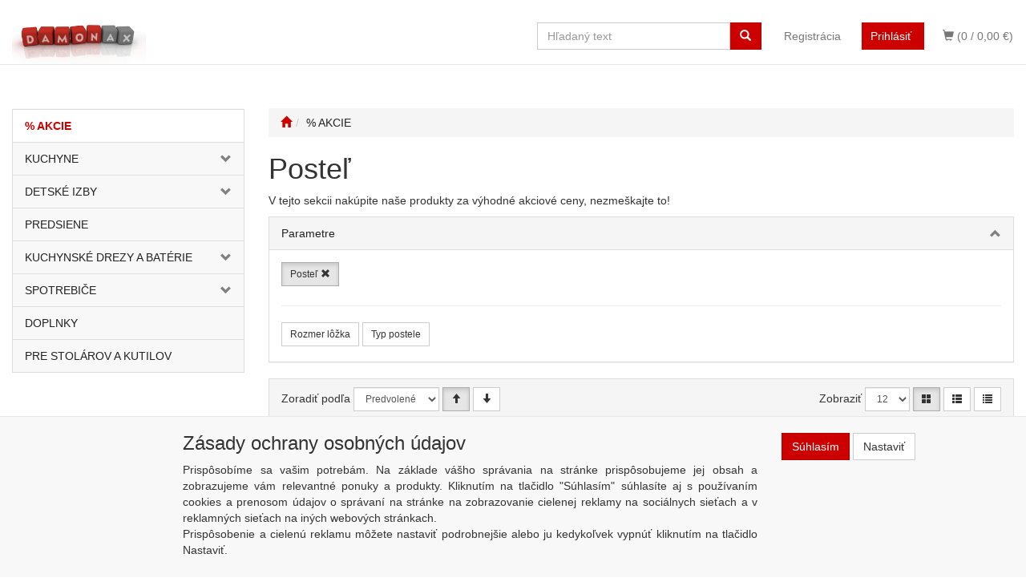

--- FILE ---
content_type: text/html; charset=utf-8
request_url: http://eshop.damon.sk/kategorie/-akcie/postel/
body_size: 84867
content:
<!DOCTYPE html>
<html id="ctl00_html1" xmlns="http://www.w3.org/1999/xhtml" lang="sk" xml:lang="sk">
<head id="ctl00_Head1"><title>
	% AKCIE | DAMON
</title><meta http-equiv="Content-Type" content="text/html; charset=Windows-1250" /><meta name="viewport" content="width=device-width, initial-scale=1.0" />
        <script type='text/javascript' src="//ajax.googleapis.com/ajax/libs/jquery/3.3.1/jquery.min.js"></script>
        
        <script src="/js?v=ogKq3MWaZP_DlUij8isAo4VivKla-Tvhi8fgIs2X6Gg1" language="javascript" type="text/javascript"></script>
    <!--<meta name="description" content="">-->

<!-- Favicon code -->
<link rel="apple-touch-icon" sizes="180x180" href="/favicon/apple-touch-icon.png">
<link rel="icon" type="image/png" sizes="32x32" href="/favicon/favicon-32x32.png">
<link rel="icon" type="image/png" sizes="16x16" href="/favicon/favicon-16x16.png">
<link rel="manifest" href="/favicon/webmanifest.json">
<!-- End Favicon code -->

<!-- Global site tag (gtag.js) - Google Analytics -->
<script async src="https://www.googletagmanager.com/gtag/js?id=G-BL90H3351G"></script>
<script>
window.dataLayer = window.dataLayer || [];
function gtag(){dataLayer.push(arguments);}
gtag('js', new Date());
gtag('config', 'G-BL90H3351G');
</script>
<!-- End Google Analytics --><link href="../../../App_Themes/Default/css/bootstrap.css" type="text/css" rel="stylesheet" /><link href="../../../App_Themes/Default/css/custom_v1.css" type="text/css" rel="stylesheet" /><link href="../../../App_Themes/Default/css/easyautocomplete.css" type="text/css" rel="stylesheet" /><link href="../../../App_Themes/Default/css/font-awesome.css" type="text/css" rel="stylesheet" /><link href="../../../App_Themes/Default/css/nivoslider.css" type="text/css" rel="stylesheet" /><link href="../../../App_Themes/Default/css/nivosliderdefault.css" type="text/css" rel="stylesheet" /><link href="../../../App_Themes/Default/css/owl.carousel.css" type="text/css" rel="stylesheet" /><meta name="description" content="% AKCIE" /><meta name="keywords" content="%,AKCIE" /><meta name="author" content="DAMON" /><meta name="copyright" content="DAMON" /><meta name="robots" content="index,follow" /><meta name="googlebot" content="index,follow" /><!--[if lt IE 9]><script src="https://oss.maxcdn.com/html5shiv/3.7.2/html5shiv.min.js"></script><script src="https://oss.maxcdn.com/respond/1.4.2/respond.min.js"></script><![endif]--><style type="text/css">
	.ctl00_ewpz1_mainTemplateCtrl_TemplateCtrl1_TCWebPartZone1_0 { border-color:Black;border-width:0px;border-style:Solid; }
	.ctl00_ewpz1_mainTemplateCtrl_TemplateCtrl1_TCWebPartZone1_1 {  }

</style></head>
<body id="ctl00_bodymaster">
    
    <form method="post" action="/kategorie/-akcie/postel/" onsubmit="javascript:return WebForm_OnSubmit();" id="aspnetForm">
<div>
<input type="hidden" name="__WPPS" id="__WPPS" value="s" />
<input type="hidden" name="__EVENTTARGET" id="__EVENTTARGET" value="" />
<input type="hidden" name="__EVENTARGUMENT" id="__EVENTARGUMENT" value="" />
<input type="hidden" name="__LASTFOCUS" id="__LASTFOCUS" value="" />
<input type="hidden" name="__VIEWSTATE" id="__VIEWSTATE" value="/wEPZwUPOGRlNTI3MWJhYjgxMGY2otkSKYvIa4oglvcBslIlZnbjI27FztXst9bDFLJ85CU=" />
</div>

<script type="text/javascript">
//<![CDATA[
var theForm = document.forms['aspnetForm'];
if (!theForm) {
    theForm = document.aspnetForm;
}
function __doPostBack(eventTarget, eventArgument) {
    if (!theForm.onsubmit || (theForm.onsubmit() != false)) {
        theForm.__EVENTTARGET.value = eventTarget;
        theForm.__EVENTARGUMENT.value = eventArgument;
        theForm.submit();
    }
}
//]]>
</script>


<script src="/WebResource.axd?d=ON-XQHwngiomGR-vhcO4RltgbRb_giFY_W6PgFo5FG141qCqje-0njFXeA0vNEF6d1PhYJqd1_ZFmoGJJ79A_9q2yi-zxTolDjL7DM4Oi-c1&amp;t=637454106340000000" type="text/javascript"></script>


<script type="text/javascript">
//<![CDATA[
var __cultureInfo = {"name":"sk-SK","numberFormat":{"CurrencyDecimalDigits":2,"CurrencyDecimalSeparator":",","IsReadOnly":false,"CurrencyGroupSizes":[3],"NumberGroupSizes":[3],"PercentGroupSizes":[3],"CurrencyGroupSeparator":" ","CurrencySymbol":"€","NaNSymbol":"NaN","CurrencyNegativePattern":8,"NumberNegativePattern":1,"PercentPositivePattern":0,"PercentNegativePattern":0,"NegativeInfinitySymbol":"-∞","NegativeSign":"-","NumberDecimalDigits":2,"NumberDecimalSeparator":",","NumberGroupSeparator":" ","CurrencyPositivePattern":3,"PositiveInfinitySymbol":"∞","PositiveSign":"+","PercentDecimalDigits":2,"PercentDecimalSeparator":",","PercentGroupSeparator":" ","PercentSymbol":"%","PerMilleSymbol":"‰","NativeDigits":["0","1","2","3","4","5","6","7","8","9"],"DigitSubstitution":1},"dateTimeFormat":{"AMDesignator":"AM","Calendar":{"MinSupportedDateTime":"\/Date(-62135596800000)\/","MaxSupportedDateTime":"\/Date(253402297199999)\/","AlgorithmType":1,"CalendarType":1,"Eras":[1],"TwoDigitYearMax":2029,"IsReadOnly":false},"DateSeparator":". ","FirstDayOfWeek":1,"CalendarWeekRule":2,"FullDateTimePattern":"dddd d. MMMM yyyy H:mm:ss","LongDatePattern":"dddd d. MMMM yyyy","LongTimePattern":"H:mm:ss","MonthDayPattern":"d. MMMM","PMDesignator":"PM","RFC1123Pattern":"ddd, dd MMM yyyy HH\u0027:\u0027mm\u0027:\u0027ss \u0027GMT\u0027","ShortDatePattern":"d. M. yyyy","ShortTimePattern":"H:mm","SortableDateTimePattern":"yyyy\u0027-\u0027MM\u0027-\u0027dd\u0027T\u0027HH\u0027:\u0027mm\u0027:\u0027ss","TimeSeparator":":","UniversalSortableDateTimePattern":"yyyy\u0027-\u0027MM\u0027-\u0027dd HH\u0027:\u0027mm\u0027:\u0027ss\u0027Z\u0027","YearMonthPattern":"MMMM yyyy","AbbreviatedDayNames":["ne","po","ut","st","št","pi","so"],"ShortestDayNames":["ne","po","ut","st","št","pi","so"],"DayNames":["nedeľa","pondelok","utorok","streda","štvrtok","piatok","sobota"],"AbbreviatedMonthNames":["jan","feb","mar","apr","máj","jún","júl","aug","sep","okt","nov","dec",""],"MonthNames":["január","február","marec","apríl","máj","jún","júl","august","september","október","november","december",""],"IsReadOnly":false,"NativeCalendarName":"gregoriánsky kalendár","AbbreviatedMonthGenitiveNames":["jan","feb","mar","apr","máj","jún","júl","aug","sep","okt","nov","dec",""],"MonthGenitiveNames":["januára","februára","marca","apríla","mája","júna","júla","augusta","septembra","októbra","novembra","decembra",""]},"eras":[1,"po Kr.",null,0]};//]]>
</script>

<script src="/ScriptResource.axd?d=0E4Vtb79KShA5o2U4bUtmmxtsHwOE1B5thVzeGR-FxZG0EH4I6EYL79Y95Z2BIBGZEhF-BRLSarw1q6QEUT5mRURWi3X4kEvCgpz6BmCkWcs3HepZvcSeTZEPyeqo29nqhLFfIuPAm_mvpKnQ6FY4YyyIVe2Dci2XzZzfyMjJTI1&amp;t=363be08" type="text/javascript"></script>
<script src="/ScriptResource.axd?d=yN82gL1Gj57V5Yf80sNdjU8GXo2kMWxLN8D1dgucZKwsxYAzJZVggnoZRCnwezGs-GHLve_DBHNyrJ5PscpC5k9vCjG1fDzuhDnwxcHsrZkpHiUzc5pHWJCWUA1c7g9nIXv_Nu1p0QEa3jhYq-BSD9bcyBg6ejJNV3cbKDBTkGhz1Wq4MMk0iZyw3PAufTzp0&amp;t=363be08" type="text/javascript"></script>
<script type="text/javascript">
//<![CDATA[
var PageMethods = function() {
PageMethods.initializeBase(this);
this._timeout = 0;
this._userContext = null;
this._succeeded = null;
this._failed = null;
}
PageMethods.prototype = {
_get_path:function() {
 var p = this.get_path();
 if (p) return p;
 else return PageMethods._staticInstance.get_path();},
GetAutoCompleteSearchTextLABMARK:function(prefixText,count,contextKey,succeededCallback, failedCallback, userContext) {
return this._invoke(this._get_path(), 'GetAutoCompleteSearchTextLABMARK',false,{prefixText:prefixText,count:count,contextKey:contextKey},succeededCallback,failedCallback,userContext); },
GetAutoCompleteSearchTextSCHAFFER2022:function(prefixText,count,contextKey,succeededCallback, failedCallback, userContext) {
return this._invoke(this._get_path(), 'GetAutoCompleteSearchTextSCHAFFER2022',false,{prefixText:prefixText,count:count,contextKey:contextKey},succeededCallback,failedCallback,userContext); },
GetAutoCompleteSearchTextSTART2022:function(prefixText,count,contextKey,succeededCallback, failedCallback, userContext) {
return this._invoke(this._get_path(), 'GetAutoCompleteSearchTextSTART2022',false,{prefixText:prefixText,count:count,contextKey:contextKey},succeededCallback,failedCallback,userContext); },
GetAutoCompleteSearchTextNEOSOLAR:function(prefixText,count,contextKey,succeededCallback, failedCallback, userContext) {
return this._invoke(this._get_path(), 'GetAutoCompleteSearchTextNEOSOLAR',false,{prefixText:prefixText,count:count,contextKey:contextKey},succeededCallback,failedCallback,userContext); },
GetAutoCompleteSearchTextKONDOR:function(prefixText,count,contextKey,succeededCallback, failedCallback, userContext) {
return this._invoke(this._get_path(), 'GetAutoCompleteSearchTextKONDOR',false,{prefixText:prefixText,count:count,contextKey:contextKey},succeededCallback,failedCallback,userContext); },
GetAutoCompleteSearchLastProductsKONDOR:function(succeededCallback, failedCallback, userContext) {
return this._invoke(this._get_path(), 'GetAutoCompleteSearchLastProductsKONDOR',false,{},succeededCallback,failedCallback,userContext); },
PostAutoCompleteSearchLastProductsClearKONDOR:function(succeededCallback, failedCallback, userContext) {
return this._invoke(this._get_path(), 'PostAutoCompleteSearchLastProductsClearKONDOR',false,{},succeededCallback,failedCallback,userContext); },
GetAutoCompleteSearchTextSMRCEK:function(prefixText,count,contextKey,succeededCallback, failedCallback, userContext) {
return this._invoke(this._get_path(), 'GetAutoCompleteSearchTextSMRCEK',false,{prefixText:prefixText,count:count,contextKey:contextKey},succeededCallback,failedCallback,userContext); },
GetAutoCompleteSearchText:function(prefixText,count,contextKey,succeededCallback, failedCallback, userContext) {
return this._invoke(this._get_path(), 'GetAutoCompleteSearchText',false,{prefixText:prefixText,count:count,contextKey:contextKey},succeededCallback,failedCallback,userContext); },
PostAutoCompleteSearchAddToCart:function(itemId,quantity,succeededCallback, failedCallback, userContext) {
return this._invoke(this._get_path(), 'PostAutoCompleteSearchAddToCart',false,{itemId:itemId,quantity:quantity},succeededCallback,failedCallback,userContext); },
CategoryGridGetRows:function(currpage,pagerows,succeededCallback, failedCallback, userContext) {
return this._invoke(this._get_path(), 'CategoryGridGetRows',false,{currpage:currpage,pagerows:pagerows},succeededCallback,failedCallback,userContext); }}
PageMethods.registerClass('PageMethods',Sys.Net.WebServiceProxy);
PageMethods._staticInstance = new PageMethods();
PageMethods.set_path = function(value) { PageMethods._staticInstance.set_path(value); }
PageMethods.get_path = function() { return PageMethods._staticInstance.get_path(); }
PageMethods.set_timeout = function(value) { PageMethods._staticInstance.set_timeout(value); }
PageMethods.get_timeout = function() { return PageMethods._staticInstance.get_timeout(); }
PageMethods.set_defaultUserContext = function(value) { PageMethods._staticInstance.set_defaultUserContext(value); }
PageMethods.get_defaultUserContext = function() { return PageMethods._staticInstance.get_defaultUserContext(); }
PageMethods.set_defaultSucceededCallback = function(value) { PageMethods._staticInstance.set_defaultSucceededCallback(value); }
PageMethods.get_defaultSucceededCallback = function() { return PageMethods._staticInstance.get_defaultSucceededCallback(); }
PageMethods.set_defaultFailedCallback = function(value) { PageMethods._staticInstance.set_defaultFailedCallback(value); }
PageMethods.get_defaultFailedCallback = function() { return PageMethods._staticInstance.get_defaultFailedCallback(); }
PageMethods.set_enableJsonp = function(value) { PageMethods._staticInstance.set_enableJsonp(value); }
PageMethods.get_enableJsonp = function() { return PageMethods._staticInstance.get_enableJsonp(); }
PageMethods.set_jsonpCallbackParameter = function(value) { PageMethods._staticInstance.set_jsonpCallbackParameter(value); }
PageMethods.get_jsonpCallbackParameter = function() { return PageMethods._staticInstance.get_jsonpCallbackParameter(); }
PageMethods.set_path("./");
PageMethods.GetAutoCompleteSearchTextLABMARK= function(prefixText,count,contextKey,onSuccess,onFailed,userContext) {PageMethods._staticInstance.GetAutoCompleteSearchTextLABMARK(prefixText,count,contextKey,onSuccess,onFailed,userContext); }
PageMethods.GetAutoCompleteSearchTextSCHAFFER2022= function(prefixText,count,contextKey,onSuccess,onFailed,userContext) {PageMethods._staticInstance.GetAutoCompleteSearchTextSCHAFFER2022(prefixText,count,contextKey,onSuccess,onFailed,userContext); }
PageMethods.GetAutoCompleteSearchTextSTART2022= function(prefixText,count,contextKey,onSuccess,onFailed,userContext) {PageMethods._staticInstance.GetAutoCompleteSearchTextSTART2022(prefixText,count,contextKey,onSuccess,onFailed,userContext); }
PageMethods.GetAutoCompleteSearchTextNEOSOLAR= function(prefixText,count,contextKey,onSuccess,onFailed,userContext) {PageMethods._staticInstance.GetAutoCompleteSearchTextNEOSOLAR(prefixText,count,contextKey,onSuccess,onFailed,userContext); }
PageMethods.GetAutoCompleteSearchTextKONDOR= function(prefixText,count,contextKey,onSuccess,onFailed,userContext) {PageMethods._staticInstance.GetAutoCompleteSearchTextKONDOR(prefixText,count,contextKey,onSuccess,onFailed,userContext); }
PageMethods.GetAutoCompleteSearchLastProductsKONDOR= function(onSuccess,onFailed,userContext) {PageMethods._staticInstance.GetAutoCompleteSearchLastProductsKONDOR(onSuccess,onFailed,userContext); }
PageMethods.PostAutoCompleteSearchLastProductsClearKONDOR= function(onSuccess,onFailed,userContext) {PageMethods._staticInstance.PostAutoCompleteSearchLastProductsClearKONDOR(onSuccess,onFailed,userContext); }
PageMethods.GetAutoCompleteSearchTextSMRCEK= function(prefixText,count,contextKey,onSuccess,onFailed,userContext) {PageMethods._staticInstance.GetAutoCompleteSearchTextSMRCEK(prefixText,count,contextKey,onSuccess,onFailed,userContext); }
PageMethods.GetAutoCompleteSearchText= function(prefixText,count,contextKey,onSuccess,onFailed,userContext) {PageMethods._staticInstance.GetAutoCompleteSearchText(prefixText,count,contextKey,onSuccess,onFailed,userContext); }
PageMethods.PostAutoCompleteSearchAddToCart= function(itemId,quantity,onSuccess,onFailed,userContext) {PageMethods._staticInstance.PostAutoCompleteSearchAddToCart(itemId,quantity,onSuccess,onFailed,userContext); }
PageMethods.CategoryGridGetRows= function(currpage,pagerows,onSuccess,onFailed,userContext) {PageMethods._staticInstance.CategoryGridGetRows(currpage,pagerows,onSuccess,onFailed,userContext); }
var gtc = Sys.Net.WebServiceProxy._generateTypedConstructor;
Type.registerNamespace('WebCtrlLib');
if (typeof(WebCtrlLib.CategoryGridItem) === 'undefined') {
WebCtrlLib.CategoryGridItem=gtc("WebCtrlLib.CategoryGridItem");
WebCtrlLib.CategoryGridItem.registerClass('WebCtrlLib.CategoryGridItem');
}
function WebForm_OnSubmit() {
null;
return true;
}
//]]>
</script>

<div>

	<input type="hidden" name="__VIEWSTATEGENERATOR" id="__VIEWSTATEGENERATOR" value="9E3BDDCF" />
</div>
        <script type="text/javascript">
//<![CDATA[
Sys.WebForms.PageRequestManager._initialize('ctl00$ScriptManager1', 'aspnetForm', ['tctl00$ewpz1$mainTemplateCtrl$header$updatePanelCart2','','tctl00$ewpz1$mainTemplateCtrl$header$updatePanelCart1','','tctl00$ewpz1$mainTemplateCtrl$header$SearchNavBar2$upDocumentType','','tctl00$ewpz1$mainTemplateCtrl$header$SearchNavBar5$upDocumentType','','tctl00$ewpz1$mainTemplateCtrl$updatePanelMain','','tctl00$ewpz1$mainTemplateCtrl$footer$updatePanelCart3','','tctl00$updatePanel1',''], ['ctl00$ScriptManager1',''], [], 90, 'ctl00');
//]]>
</script>
<input type="hidden" name="ctl00$ScriptManager1" id="ctl00_ScriptManager1" />
<script type="text/javascript">
//<![CDATA[
Sys.Application.setServerId("ctl00_ScriptManager1", "ctl00$ScriptManager1");
Sys.Application._enableHistoryInScriptManager();
//]]>
</script>

        <script language="JavaScript" type="text/javascript">
            var prm = Sys.WebForms.PageRequestManager.getInstance();
            prm.add_initializeRequest(InitializeRequest);
            prm.add_endRequest(EndRequest);
        </script>

        <span id="ctl00_webPartManager1"></span>
        

        

        

        <div class='maindiv-null'>
            <div id="megadiv-null">
                <div id="ctl00_ewpz1_mainTemplateCtrl_header_head">

</div>


<nav class="navbar navbar-default navbar-fixed-top custom-header-navbar" role="navigation">
    <div class="container">
		<div class="row">
			<div class="col-xs-5 col-sm-3 col-md-2">
				<div class="noborder custom-thumb-header">
					<a href="/">
						<img src="/userdata/images/logo.jpg" alt="Logo" class="img-responsive logo-top-left"/>
					</a>
				</div>
			</div>
			<div class="col-xs-7 col-sm-9 col-md-10 custom-header-xs-height">				
				<!--<a class="navbar-brand visible-xs" href="/"><span class='glyphicon glyphicon-home'></span></a>-->
				<div class="nav navbar-nav navbar-left header-row-contact hidden-xs hidden-sm hidden-md">
					<div class="bn-mail-header"><a href="mailto:eshop@damon.sk">
						<i class="fa fa-envelope-o fa-fw" style="color:red"></i>eshop@damon.sk</a>
					</div>
					<div class="bn-tel-header"><a href='tel:+421 250 100 864'>
						<i class="fa fa-phone fa-fw" style="color:red"></i>+421 907 719 561</a>
					</div>
				</div>

				<div class="nav navbar-nav navbar-left header-row-contact hidden-xs hidden-sm hidden-md">
					<div class="bn-mail-header">
						<a href="https://drevotrieska.damonax.sk/" target="_blank" rel="noopener noreferrer"><i class="fa fa-external-link fa-fw" style="color:black"></i>Porez na mieru</a>
					</div>
					<div class="bn-tel-header">
						<a href="https://www.damon.sk/kuchyne/" target="_blank" rel="noopener noreferrer"><i class="fa fa-external-link fa-fw" style="color:black"></i>Interiérové štúdiá DAMON</a>
					</div>
				</div>				

				<button type="button" class="navbar-toggle visible-xs visible-sm" data-toggle="collapse" data-target=".sidebar-navbar-collapse" onclick="$('html,body').animate({scrollTop:0},'slow');return false;">
					<span class="sr-only">Toggle navigation</span>
					<span class="icon-bar"></span>
					<span class="icon-bar"></span>
					<span class="icon-bar"></span>
					<span class="icon-bar"></span>
				</button>
				 
				<button type="button" class="navbar-toggle" data-toggle="collapse" data-target=".login-navbar-collapse">
					<span class="sr-only">Toggle navigation</span>
					<span class="glyphicon glyphicon-user"></span>
				</button>
				
				<button type="button" id="navbar-toggle4" class="navbar-toggle collapsed custom-button-search-toggle" data-toggle="collapse" data-target=".search-navbar-collapse">
					<span class="sr-only">Toggle search</span>
					<span class="glyphicon glyphicon-search"></span>
				</button>
			
				<div id="ctl00_ewpz1_mainTemplateCtrl_header_updatePanelCart2">
	 
						<a class='navbar-toggle btn visible-xs visible-sm' href='/webform5.aspx'><span class='glyphicon glyphicon-shopping-cart' aria-label='Nákupný košík'></span>&nbsp;0</a>
					
</div>
				
				<div class="collapse navbar-collapse" id="bs-example-navbar-collapse-1">
					<div id="ctl00_ewpz1_mainTemplateCtrl_header_updatePanelCart1">
							
							<ul class="nav navbar-nav navbar-right nav-top-margin visible-md visible-lg">
								<li class='bncart'><a class='btn' href='/webform5.aspx'><span class='glyphicon glyphicon-shopping-cart' aria-label='Nákupný košík'></span> (0 /  0,00&nbsp;€)</a></li>
							</ul>							
						
</div>
					<ul class="nav navbar-nav navbar-right nav-top-margin hidden-xs hidden-sm">
						<li class='bnregister'><a class='btn' href='/webform4.aspx?return_url=%2fkategorie%2f-akcie%2fpostel%2f'>Registrácia</a></li><li class='bnlogin'><a id="ctl00_ewpz1_mainTemplateCtrl_header_LoginNavBar_BnLoginForm" class="btn" href="javascript:__doPostBack(&#39;ctl00$ewpz1$mainTemplateCtrl$header$LoginNavBar$BnLoginForm&#39;,&#39;&#39;)">Prihlásiť</a></li>
					</ul>
					<div class="navbar-form navbar-right search-header hidden-xs hidden-sm" role="search">
						<div id="ctl00_ewpz1_mainTemplateCtrl_header_SearchNavBar2">
	<div id="ctl00_ewpz1_mainTemplateCtrl_header_SearchNavBar2_upDocumentType">
		<div class='input-group'><input name="ctl00$ewpz1$mainTemplateCtrl$header$SearchNavBar2$tbSearchText" type="search" id="ctl00_ewpz1_mainTemplateCtrl_header_SearchNavBar2_tbSearchText" class="form-control searchnavbar-input" onkeydown="javascript:KeyDownHandler(event,&#39;ctl00$ewpz1$mainTemplateCtrl$header$SearchNavBar2$BnVyhledat1&#39;);" placeholder="Hľadaný text" /><span class='input-group-btn'><a id="ctl00_ewpz1_mainTemplateCtrl_header_SearchNavBar2_BnVyhledat1" class="btn btn-primary btn-search" aria-label="Vyhľadať" href="javascript:__doPostBack(&#39;ctl00$ewpz1$mainTemplateCtrl$header$SearchNavBar2$BnVyhledat1&#39;,&#39;&#39;)" style="cursor:pointer;"><span class='glyphicon glyphicon-search'></span></a></span></div>
	</div>
</div>
					</div>			
				</div>
			</div>
			
			<div class="visible-xs visible-sm login-nav-col">	
				<ul class="navbar-form nav navbar-nav navbar-right login-navbar-collapse collapse">
					<li class='bnregister'><a class='btn' href='/webform4.aspx?return_url=%2fkategorie%2f-akcie%2fpostel%2f'>Registrácia</a></li><li class='bnlogin'><a id="ctl00_ewpz1_mainTemplateCtrl_header_LoginNavBar2_BnLoginForm" class="btn" href="javascript:__doPostBack(&#39;ctl00$ewpz1$mainTemplateCtrl$header$LoginNavBar2$BnLoginForm&#39;,&#39;&#39;)">Prihlásiť</a></li>
				</ul>
			</div>
			<div class="visible-xs visible-sm search-col">			
				<div class="navbar-form navbar-right navbar-nav navbar-collapse-cust custom-search-nav-top search-navbar-collapse collapse" role="search">
					<div id="ctl00_ewpz1_mainTemplateCtrl_header_SearchNavBar5">
	<div id="ctl00_ewpz1_mainTemplateCtrl_header_SearchNavBar5_upDocumentType">
		<div class='input-group'><input name="ctl00$ewpz1$mainTemplateCtrl$header$SearchNavBar5$tbSearchText" type="search" id="ctl00_ewpz1_mainTemplateCtrl_header_SearchNavBar5_tbSearchText" class="form-control searchnavbar-input" onkeydown="javascript:KeyDownHandler(event,&#39;ctl00$ewpz1$mainTemplateCtrl$header$SearchNavBar5$BnVyhledat1&#39;);" placeholder="Hľadaný text" /><span class='input-group-btn'><a id="ctl00_ewpz1_mainTemplateCtrl_header_SearchNavBar5_BnVyhledat1" class="btn btn-primary btn-search" aria-label="Vyhľadať" href="javascript:__doPostBack(&#39;ctl00$ewpz1$mainTemplateCtrl$header$SearchNavBar5$BnVyhledat1&#39;,&#39;&#39;)" style="cursor:pointer;"><span class='glyphicon glyphicon-search'></span></a></span></div>
	</div>
</div>
				</div>
			</div>
        </div>
    </div>
</nav>

<nav class="navbar navbar-default navbar-fixed-top custom-header-nav-top hidden-xs hidden-sm hidden-md" role="navigation">
	<div class="container-fluid custom-container-nav-top">
		<ul class='nav navbar-nav topnavbar'><li><a class='active' href='/kategorie/-akcie/' title='% AKCIE' >% AKCIE</a></li><li><a href='/kategorie/kuchyne/' title='KUCHYNE' >KUCHYNE</a><div class='hovermenutopdiv'><ul class='hidden-xs hidden-sm hovermenutop hovercat tab1' ><li class='clear'><div class='divhoverimg2'><img src='/userdata/cache/images/storemenu/2FY0000101/125/1B6A7317.jpg' alt='Kuchynské bloky - kuchyňa zariadená pekne, lacno a rýchlo'/></div><div class='divhovercat2'><a href='/kategorie/kuchyne/kuchynske-bloky/' title='KUCHYNSKÉ BLOKY' >KUCHYNSK&#201; BLOKY</a></div><br clear='all'/></li><li><div class='divhoverimg2'><img src='/userdata/cache/images/storemenu/1F21000101/125/B5-217x217-0619%20miestnos%C5%A5.jpg' alt='Kuchyne na vyskladanie, lacné kuchynské linky na vyskladanie'/></div><div class='divhovercat2'><a href='/kategorie/kuchyne/kuchyne-na-vyskladanie/' title='KUCHYNE NA VYSKLADANIE' >KUCHYNE NA VYSKLADANIE</a></div><br clear='all'/></li></ul></div></li><li><a href='/kategorie/detske-izby/' title='DETSKÉ IZBY' >DETSKÉ IZBY</a><div class='hovermenutopdiv'><ul class='hidden-xs hidden-sm hovermenutop hovercat tab1' ><li class='clear'><div class='divhoverimg2'><img src='/userdata/cache/images/storemenu/4FX0000101/125/STABIL_BIELA_9858.jpg' alt='Nábytok do detských izieb SID'/></div><div class='divhovercat2'><a href='/kategorie/detske-izby/nabytok-sid/' title='NÁBYTOK SID' >N&#193;BYTOK SID</a></div><br clear='all'/></li><li><div class='divhoverimg2'><img src='/userdata/cache/images/storemenu/5FX0000101/125/obr%202.jpg' alt='Nábytok do detských izieb GÉNIUS'/></div><div class='divhovercat2'><a href='/kategorie/detske-izby/nabytok-genius/' title='NÁBYTOK GÉNIUS' >N&#193;BYTOK G&#201;NIUS</a></div><br clear='all'/></li><li><div class='divhoverimg2'><img src='/userdata/cache/images/storemenu/1F51000101/125/foto%20na%20menu%20zostavy.jpg' alt='Detské izby - zostavy - Damon'/></div><div class='divhovercat2'><a href='/kategorie/detske-izby/zostavy-do-detskych-izieb/' title='ZOSTAVY DO DETSKÝCH IZIEB' >ZOSTAVY DO DETSK&#221;CH IZIEB</a></div><br clear='all'/></li></ul></div></li><li><a href='/kategorie/predsiene/' title='PREDSIENE' >PREDSIENE</a></li><li><a href='/kategorie/kuchynske-drezy-a-baterie/' title='KUCHYNSKÉ DREZY A BATÉRIE' >KUCHYNSKÉ DREZY A BATÉRIE</a><div class='hovermenutopdiv'><ul class='hidden-xs hidden-sm hovermenutop hovercat tab1' ><li class='clear'><div class='divhoverimg2'><img src='/userdata/cache/images/storemenu/2F61000101/125/nerezove%20drezy.jpg' alt='Drezy nerezové do kuchyne'/></div><div class='divhovercat2'><a href='/kategorie/kuchynske-drezy-a-baterie/drezy-nerezove/' title='DREZY NEREZOVÉ' >DREZY NEREZOV&#201;</a></div><br clear='all'/></li><li><div class='divhoverimg2'><img src='/userdata/cache/images/storemenu/3F61000101/125/granitove%20drezy.jpg' alt='Drezy granitové do kuchyne'/></div><div class='divhovercat2'><a href='/kategorie/kuchynske-drezy-a-baterie/drezy-granitove/' title='DREZY GRANITOVÉ' >DREZY GRANITOV&#201;</a></div><br clear='all'/></li><li><div class='divhoverimg2'><img src='/userdata/cache/images/storemenu/4F61000101/125/keramicke%20drezy.jpg' alt='Drezy keramické do kuchyne'/></div><div class='divhovercat2'><a href='/kategorie/kuchynske-drezy-a-baterie/drezy-keramicke/' title='DREZY KERAMICKÉ' >DREZY KERAMICK&#201;</a></div><br clear='all'/></li><li class='clear'><div class='divhoverimg2'><img src='/userdata/cache/images/storemenu/5F61000101/125/doplnky%20drezy.jpg' alt='DREZY DOPLNKY'/></div><div class='divhovercat2'><a href='/kategorie/kuchynske-drezy-a-baterie/drezy-doplnky/' title='DREZY DOPLNKY' >DREZY DOPLNKY</a></div><br clear='all'/></li><li><div class='divhoverimg2'><img src='/userdata/cache/images/storemenu/XF61000101/125/drez1.jpg' alt='Kuchynské batérie, batérie do kuchyne'/></div><div class='divhovercat2'><a href='/kategorie/kuchynske-drezy-a-baterie/kuchynske-baterie/' title='KUCHYNSKÉ BATÉRIE' >KUCHYNSK&#201; BAT&#201;RIE</a></div><br clear='all'/></li><li><div class='divhoverimg2'><img src='/userdata/cache/images/storemenu/WF61000101/125/kosove%20systemy.jpg' alt='KOŠOVÉ SYSTÉMY'/></div><div class='divhovercat2'><a href='/kategorie/kuchynske-drezy-a-baterie/kosove-systemy/' title='KOŠOVÉ SYSTÉMY' >KOŠOV&#201; SYST&#201;MY</a></div><br clear='all'/></li><li class='clear'><div class='divhoverimg2'><img src='/userdata/cache/images/storemenu/8F61000101/125/set%20drezy.jpg' alt='Set drez batéria'/></div><div class='divhovercat2'><a href='/kategorie/kuchynske-drezy-a-baterie/sety-drez--bateria/' title='SETY DREZ + BATÉRIA' >SETY DREZ + BAT&#201;RIA</a></div><br clear='all'/></li></ul></div></li><li><a href='/kategorie/spotrebice/' title='SPOTREBIČE' >SPOTREBIČE</a><div class='hovermenutopdiv'><ul class='hidden-xs hidden-sm hovermenutop hovercat tab1' ><li class='clear'><div class='divhoverimg2'><img src='/userdata/cache/images/storemenu/NF61000101/125/varne%20dosky.jpg' alt='Varné dosky - indukčné, plynové, sálavé sklokeramické'/></div><div class='divhovercat2'><a href='/kategorie/spotrebice/varne-dosky/' title='VARNÉ DOSKY' >VARN&#201; DOSKY</a></div><br clear='all'/></li><li><div class='divhoverimg2'><img src='/userdata/cache/images/storemenu/OF61000101/125/rury%20na%20pecenie.jpg' alt='Rúry na pečenie - elektrické, vstavané, teplovzdušné'/></div><div class='divhovercat2'><a href='/kategorie/spotrebice/rury-na-pecenie/' title='RÚRY NA PEČENIE' >R&#218;RY NA PEČENIE</a></div><br clear='all'/></li><li><div class='divhoverimg2'><img src='/userdata/cache/images/storemenu/PF61000101/125/digestory.jpg' alt='Digestory, odsávače pár - výsuvné, komínové, dekoratívne'/></div><div class='divhovercat2'><a href='/kategorie/spotrebice/digestory/' title='DIGESTORY' >DIGESTORY</a></div><br clear='all'/></li><li class='clear'><div class='divhoverimg2'><img src='/userdata/cache/images/storemenu/QF61000101/125/chladnicky.jpg' alt='Chladničky  - vstavané kombinované, voľne stojace'/></div><div class='divhovercat2'><a href='/kategorie/spotrebice/chladnicky/' title='CHLADNIČKY' >CHLADNIČKY</a></div><br clear='all'/></li><li><div class='divhoverimg2'><img src='/userdata/cache/images/storemenu/RF61000101/125/umyvacky.jpg' alt='Umývačky riadu plne integrované'/></div><div class='divhovercat2'><a href='/kategorie/spotrebice/umyvacky-riadu/' title='UMÝVAČKY RIADU' >UM&#221;VAČKY RIADU</a></div><br clear='all'/></li><li><div class='divhoverimg2'><img src='/userdata/cache/images/storemenu/UF61000101/125/pracky.jpg' alt='Práčky - voľne stojace, vstavané spredu plnené'/></div><div class='divhovercat2'><a href='/kategorie/spotrebice/pracky/' title='PRÁČKY' >PR&#193;ČKY</a></div><br clear='all'/></li></ul></div></li><li><a href='/kategorie/doplnky/' title='DOPLNKY' >DOPLNKY</a></li><li><a href='/kategorie/pre-stolarov-a-kutilov/' title='PRE STOLÁROV A KUTILOV' >PRE STOLÁROV A KUTILOV</a></li></ul>
    </div>
</nav>
<div class="container custom-container">
    <div class="row">
        

<div class="col-md-3">
    <!--<div class="text-center visible-xs">
        <a href="/">
			<img src="/userdata/images/logo.svg" alt="Logo" class="img-responsive logo-top-left"/>
		</a>		
    </div>-->
	
    <div class="sidebar-nav">
        <div class="navbar navbar-default" role="navigation" style="min-height: 0px; border: 0px;">
            <div class="navbar-collapse collapse sidebar-navbar-collapse" style="padding: 1px; border: 0px;">
                <div id="ctl00_ewpz1_mainTemplateCtrl_TemplateCtrl1_TCWebPartZone1">
	<div id="WebPart_MetaDataNavBar1">
		<div id="ctl00_webPartManager1_MetaDataNavBar1">

		</div>
	</div><div id="WebPart_TreeNavBar1">
		<ul class='nav sidebar'><li class='sidebar-item'><div class='row active selectedleafnode'><a class=' col-xs-12' href='/kategorie/-akcie/'>% AKCIE</a></div></li><li class='sidebar-item'><div class='row'><a class=' col-xs-10' href='/kategorie/kuchyne/'>KUCHYNE</a><a href='#m2fu0000101' class=' col-xs-2 accordion-toggle collapsed' data-toggle='collapse' aria-expanded='false' aria-label='kategória' role='button'></a></div><ul id='m2fu0000101' class='nav collapse sidebar' aria-expanded='false'><li class='sidebar-item'><div class='row'><a class=' col-xs-12' href='/kategorie/kuchyne/kuchynske-bloky/'>KUCHYNSKÉ BLOKY</a></div></li><li class='sidebar-item'><div class='row'><a class=' col-xs-10' href='/kategorie/kuchyne/kuchyne-na-vyskladanie/'>KUCHYNE NA VYSKLADANIE</a><a href='#m1f21000101' class=' col-xs-2 accordion-toggle collapsed' data-toggle='collapse' aria-expanded='false' aria-label='kategória' role='button'></a></div><ul id='m1f21000101' class='nav collapse sidebar' aria-expanded='false'><li class='sidebar-item'><div class='row'><a class=' col-xs-12' href='/kategorie/kuchyne/kuchyne-na-vyskladanie/ideal-skrinky-a-prislusenstvo/'>IDEAL SKRINKY A PRÍSLUŠENSTVO</a></div></li><li class='sidebar-item'><div class='row'><a class=' col-xs-10' href='/kategorie/kuchyne/kuchyne-na-vyskladanie/expres-skrinky-podla-farby/'>EXPRES SKRINKY PODĽA FARBY</a><a href='#m1f41000101' class=' col-xs-2 accordion-toggle collapsed' data-toggle='collapse' aria-expanded='false' aria-label='kategória' role='button'></a></div><ul id='m1f41000101' class='nav collapse sidebar' aria-expanded='false'><li class='sidebar-item'><div class='row'><a class=' col-xs-10' href='/kategorie/kuchyne/kuchyne-na-vyskladanie/expres-skrinky-podla-farby/biela-vysoky-lesk/'>BIELA VYSOKÝ LESK</a><a href='#m3f41000101' class=' col-xs-2 accordion-toggle collapsed' data-toggle='collapse' aria-expanded='false' aria-label='kategória' role='button'></a></div><ul id='m3f41000101' class='nav collapse sidebar' aria-expanded='false'><li class='sidebar-item'><div class='row'><a class=' col-xs-12' href='/kategorie/kuchyne/kuchyne-na-vyskladanie/expres-skrinky-podla-farby/biela-vysoky-lesk/dolne-skrinky-/'>DOLNÉ SKRINKY </a></div></li><li class='sidebar-item'><div class='row'><a class=' col-xs-12' href='/kategorie/kuchyne/kuchyne-na-vyskladanie/expres-skrinky-podla-farby/biela-vysoky-lesk/horne-skrinky-/'>HORNÉ SKRINKY </a></div></li><li class='sidebar-item'><div class='row'><a class=' col-xs-12' href='/kategorie/kuchyne/kuchyne-na-vyskladanie/expres-skrinky-podla-farby/biela-vysoky-lesk/vysoke-skrine/'>VYSOKÉ SKRINE</a></div></li><li class='sidebar-item'><div class='row'><a class=' col-xs-12' href='/kategorie/kuchyne/kuchyne-na-vyskladanie/expres-skrinky-podla-farby/biela-vysoky-lesk/kuchynske-komody/'>KUCHYNSKÉ KOMODY</a></div></li><li class='sidebar-item'><div class='row'><a class=' col-xs-12' href='/kategorie/kuchyne/kuchyne-na-vyskladanie/expres-skrinky-podla-farby/biela-vysoky-lesk/doplnky-plosne/'>DOPLNKY PLOŠNÉ</a></div></li></ul></li><li class='sidebar-item'><div class='row'><a class=' col-xs-10' href='/kategorie/kuchyne/kuchyne-na-vyskladanie/expres-skrinky-podla-farby/dub-sonoma/'>DUB SONOMA</a><a href='#m4f41000101' class=' col-xs-2 accordion-toggle collapsed' data-toggle='collapse' aria-expanded='false' aria-label='kategória' role='button'></a></div><ul id='m4f41000101' class='nav collapse sidebar' aria-expanded='false'><li class='sidebar-item'><div class='row'><a class=' col-xs-12' href='/kategorie/kuchyne/kuchyne-na-vyskladanie/expres-skrinky-podla-farby/dub-sonoma/dolne-skrinky/'>DOLNÉ SKRINKY</a></div></li><li class='sidebar-item'><div class='row'><a class=' col-xs-12' href='/kategorie/kuchyne/kuchyne-na-vyskladanie/expres-skrinky-podla-farby/dub-sonoma/horne-skrinky/'>HORNÉ SKRINKY</a></div></li><li class='sidebar-item'><div class='row'><a class=' col-xs-12' href='/kategorie/kuchyne/kuchyne-na-vyskladanie/expres-skrinky-podla-farby/dub-sonoma/vysoke-skrine/'>VYSOKÉ SKRINE</a></div></li><li class='sidebar-item'><div class='row'><a class=' col-xs-12' href='/kategorie/kuchyne/kuchyne-na-vyskladanie/expres-skrinky-podla-farby/dub-sonoma/kuchynske-komody/'>KUCHYNSKÉ KOMODY</a></div></li><li class='sidebar-item'><div class='row'><a class=' col-xs-12' href='/kategorie/kuchyne/kuchyne-na-vyskladanie/expres-skrinky-podla-farby/dub-sonoma/doplnky-plosne/'>DOPLNKY PLOŠNÉ</a></div></li></ul></li><li class='sidebar-item'><div class='row'><a class=' col-xs-10' href='/kategorie/kuchyne/kuchyne-na-vyskladanie/expres-skrinky-podla-farby/antracit-vysoky-lesk/'>ANTRACIT VYSOKÝ LESK</a><a href='#m5f41000101' class=' col-xs-2 accordion-toggle collapsed' data-toggle='collapse' aria-expanded='false' aria-label='kategória' role='button'></a></div><ul id='m5f41000101' class='nav collapse sidebar' aria-expanded='false'><li class='sidebar-item'><div class='row'><a class=' col-xs-12' href='/kategorie/kuchyne/kuchyne-na-vyskladanie/expres-skrinky-podla-farby/antracit-vysoky-lesk/dolne-skrinky/'>DOLNÉ SKRINKY</a></div></li><li class='sidebar-item'><div class='row'><a class=' col-xs-12' href='/kategorie/kuchyne/kuchyne-na-vyskladanie/expres-skrinky-podla-farby/antracit-vysoky-lesk/horne-skrinky/'>HORNÉ SKRINKY</a></div></li><li class='sidebar-item'><div class='row'><a class=' col-xs-12' href='/kategorie/kuchyne/kuchyne-na-vyskladanie/expres-skrinky-podla-farby/antracit-vysoky-lesk/vysoke-skrine/'>VYSOKÉ SKRINE</a></div></li><li class='sidebar-item'><div class='row'><a class=' col-xs-12' href='/kategorie/kuchyne/kuchyne-na-vyskladanie/expres-skrinky-podla-farby/antracit-vysoky-lesk/kuchynske-komody/'>KUCHYNSKÉ KOMODY</a></div></li><li class='sidebar-item'><div class='row'><a class=' col-xs-12' href='/kategorie/kuchyne/kuchyne-na-vyskladanie/expres-skrinky-podla-farby/antracit-vysoky-lesk/doplnky-plosne/'>DOPLNKY PLOŠNÉ</a></div></li></ul></li><li class='sidebar-item'><div class='row'><a class=' col-xs-10' href='/kategorie/kuchyne/kuchyne-na-vyskladanie/expres-skrinky-podla-farby/sand-mat/'>SAND MAT</a><a href='#m6f41000101' class=' col-xs-2 accordion-toggle collapsed' data-toggle='collapse' aria-expanded='false' aria-label='kategória' role='button'></a></div><ul id='m6f41000101' class='nav collapse sidebar' aria-expanded='false'><li class='sidebar-item'><div class='row'><a class=' col-xs-12' href='/kategorie/kuchyne/kuchyne-na-vyskladanie/expres-skrinky-podla-farby/sand-mat/dolne-skrinky/'>DOLNÉ SKRINKY</a></div></li><li class='sidebar-item'><div class='row'><a class=' col-xs-12' href='/kategorie/kuchyne/kuchyne-na-vyskladanie/expres-skrinky-podla-farby/sand-mat/horne-skrinky/'>HORNÉ SKRINKY</a></div></li><li class='sidebar-item'><div class='row'><a class=' col-xs-12' href='/kategorie/kuchyne/kuchyne-na-vyskladanie/expres-skrinky-podla-farby/sand-mat/vysoke-skrine/'>VYSOKÉ SKRINE</a></div></li><li class='sidebar-item'><div class='row'><a class=' col-xs-12' href='/kategorie/kuchyne/kuchyne-na-vyskladanie/expres-skrinky-podla-farby/sand-mat/kuchynske-komody/'>KUCHYNSKÉ KOMODY</a></div></li><li class='sidebar-item'><div class='row'><a class=' col-xs-12' href='/kategorie/kuchyne/kuchyne-na-vyskladanie/expres-skrinky-podla-farby/sand-mat/doplnky-plosne/'>DOPLNKY PLOŠNÉ</a></div></li></ul></li><li class='sidebar-item'><div class='row'><a class=' col-xs-10' href='/kategorie/kuchyne/kuchyne-na-vyskladanie/expres-skrinky-podla-farby/satin-vysoky-lesk/'>SATIN VYSOKÝ LESK</a><a href='#m7f41000101' class=' col-xs-2 accordion-toggle collapsed' data-toggle='collapse' aria-expanded='false' aria-label='kategória' role='button'></a></div><ul id='m7f41000101' class='nav collapse sidebar' aria-expanded='false'><li class='sidebar-item'><div class='row'><a class=' col-xs-12' href='/kategorie/kuchyne/kuchyne-na-vyskladanie/expres-skrinky-podla-farby/satin-vysoky-lesk/dolne-skrinky/'>DOLNÉ SKRINKY</a></div></li><li class='sidebar-item'><div class='row'><a class=' col-xs-12' href='/kategorie/kuchyne/kuchyne-na-vyskladanie/expres-skrinky-podla-farby/satin-vysoky-lesk/horne-skrinky/'>HORNÉ SKRINKY</a></div></li><li class='sidebar-item'><div class='row'><a class=' col-xs-12' href='/kategorie/kuchyne/kuchyne-na-vyskladanie/expres-skrinky-podla-farby/satin-vysoky-lesk/vysoke-skrine/'>VYSOKÉ SKRINE</a></div></li><li class='sidebar-item'><div class='row'><a class=' col-xs-12' href='/kategorie/kuchyne/kuchyne-na-vyskladanie/expres-skrinky-podla-farby/satin-vysoky-lesk/kuchynske-komody/'>KUCHYNSKÉ KOMODY</a></div></li><li class='sidebar-item'><div class='row'><a class=' col-xs-12' href='/kategorie/kuchyne/kuchyne-na-vyskladanie/expres-skrinky-podla-farby/satin-vysoky-lesk/doplnky-plosne/'>DOPLNKY PLOŠNÉ</a></div></li></ul></li><li class='sidebar-item'><div class='row'><a class=' col-xs-10' href='/kategorie/kuchyne/kuchyne-na-vyskladanie/expres-skrinky-podla-farby/alicante-light/'>ALICANTE LIGHT</a><a href='#m8f41000101' class=' col-xs-2 accordion-toggle collapsed' data-toggle='collapse' aria-expanded='false' aria-label='kategória' role='button'></a></div><ul id='m8f41000101' class='nav collapse sidebar' aria-expanded='false'><li class='sidebar-item'><div class='row'><a class=' col-xs-12' href='/kategorie/kuchyne/kuchyne-na-vyskladanie/expres-skrinky-podla-farby/alicante-light/dolne-skrinky/'>DOLNÉ SKRINKY</a></div></li><li class='sidebar-item'><div class='row'><a class=' col-xs-12' href='/kategorie/kuchyne/kuchyne-na-vyskladanie/expres-skrinky-podla-farby/alicante-light/horne-skrinky/'>HORNÉ SKRINKY</a></div></li><li class='sidebar-item'><div class='row'><a class=' col-xs-12' href='/kategorie/kuchyne/kuchyne-na-vyskladanie/expres-skrinky-podla-farby/alicante-light/vysoke-skrine/'>VYSOKÉ SKRINE</a></div></li><li class='sidebar-item'><div class='row'><a class=' col-xs-12' href='/kategorie/kuchyne/kuchyne-na-vyskladanie/expres-skrinky-podla-farby/alicante-light/kuchynske-komody/'>KUCHYNSKÉ KOMODY</a></div></li><li class='sidebar-item'><div class='row'><a class=' col-xs-12' href='/kategorie/kuchyne/kuchyne-na-vyskladanie/expres-skrinky-podla-farby/alicante-light/doplnky-plosne/'>DOPLNKY PLOŠNÉ</a></div></li></ul></li><li class='sidebar-item'><div class='row'><a class=' col-xs-10' href='/kategorie/kuchyne/kuchyne-na-vyskladanie/expres-skrinky-podla-farby/alicante-dark/'>ALICANTE DARK</a><a href='#m9f41000101' class=' col-xs-2 accordion-toggle collapsed' data-toggle='collapse' aria-expanded='false' aria-label='kategória' role='button'></a></div><ul id='m9f41000101' class='nav collapse sidebar' aria-expanded='false'><li class='sidebar-item'><div class='row'><a class=' col-xs-12' href='/kategorie/kuchyne/kuchyne-na-vyskladanie/expres-skrinky-podla-farby/alicante-dark/dolne-skrinky/'>DOLNÉ SKRINKY</a></div></li><li class='sidebar-item'><div class='row'><a class=' col-xs-12' href='/kategorie/kuchyne/kuchyne-na-vyskladanie/expres-skrinky-podla-farby/alicante-dark/horne-skrinky/'>HORNÉ SKRINKY</a></div></li><li class='sidebar-item'><div class='row'><a class=' col-xs-12' href='/kategorie/kuchyne/kuchyne-na-vyskladanie/expres-skrinky-podla-farby/alicante-dark/vysoke-skrine/'>VYSOKÉ SKRINE</a></div></li><li class='sidebar-item'><div class='row'><a class=' col-xs-12' href='/kategorie/kuchyne/kuchyne-na-vyskladanie/expres-skrinky-podla-farby/alicante-dark/kuchynske-komody/'>KUCHYNSKÉ KOMODY</a></div></li><li class='sidebar-item'><div class='row'><a class=' col-xs-12' href='/kategorie/kuchyne/kuchyne-na-vyskladanie/expres-skrinky-podla-farby/alicante-dark/doplnky-plosne/'>DOPLNKY PLOŠNÉ</a></div></li></ul></li></ul></li><li class='sidebar-item'><div class='row'><a class=' col-xs-10' href='/kategorie/kuchyne/kuchyne-na-vyskladanie/expres-skrinky-podla-druhu/'>EXPRES SKRINKY PODĽA DRUHU</a><a href='#m2f41000101' class=' col-xs-2 accordion-toggle collapsed' data-toggle='collapse' aria-expanded='false' aria-label='kategória' role='button'></a></div><ul id='m2f41000101' class='nav collapse sidebar' aria-expanded='false'><li class='sidebar-item'><div class='row'><a class=' col-xs-10' href='/kategorie/kuchyne/kuchyne-na-vyskladanie/expres-skrinky-podla-druhu/dolne-skrinky/'>DOLNÉ SKRINKY</a><a href='#m1fz0000101' class=' col-xs-2 accordion-toggle collapsed' data-toggle='collapse' aria-expanded='false' aria-label='kategória' role='button'></a></div><ul id='m1fz0000101' class='nav collapse sidebar' aria-expanded='false'><li class='sidebar-item'><div class='row'><a class=' col-xs-12' href='/kategorie/kuchyne/kuchyne-na-vyskladanie/expres-skrinky-podla-druhu/dolne-skrinky/biela-vysoky-lesk/'>BIELA VYSOKÝ LESK</a></div></li><li class='sidebar-item'><div class='row'><a class=' col-xs-12' href='/kategorie/kuchyne/kuchyne-na-vyskladanie/expres-skrinky-podla-druhu/dolne-skrinky/dub-sonoma/'>DUB SONOMA</a></div></li><li class='sidebar-item'><div class='row'><a class=' col-xs-12' href='/kategorie/kuchyne/kuchyne-na-vyskladanie/expres-skrinky-podla-druhu/dolne-skrinky/antracit-vysoky-lesk/'>ANTRACIT VYSOKÝ LESK</a></div></li><li class='sidebar-item'><div class='row'><a class=' col-xs-12' href='/kategorie/kuchyne/kuchyne-na-vyskladanie/expres-skrinky-podla-druhu/dolne-skrinky/sand-mat/'>SAND MAT</a></div></li><li class='sidebar-item'><div class='row'><a class=' col-xs-12' href='/kategorie/kuchyne/kuchyne-na-vyskladanie/expres-skrinky-podla-druhu/dolne-skrinky/satin-vysoky-lesk/'>SATIN VYSOKÝ LESK</a></div></li><li class='sidebar-item'><div class='row'><a class=' col-xs-12' href='/kategorie/kuchyne/kuchyne-na-vyskladanie/expres-skrinky-podla-druhu/dolne-skrinky/alicante-light/'>ALICANTE LIGHT</a></div></li><li class='sidebar-item'><div class='row'><a class=' col-xs-12' href='/kategorie/kuchyne/kuchyne-na-vyskladanie/expres-skrinky-podla-druhu/dolne-skrinky/alicante-dark/'>ALICANTE DARK</a></div></li></ul></li><li class='sidebar-item'><div class='row'><a class=' col-xs-10' href='/kategorie/kuchyne/kuchyne-na-vyskladanie/expres-skrinky-podla-druhu/horne-skrinky/'>HORNÉ SKRINKY</a><a href='#m1f31000101' class=' col-xs-2 accordion-toggle collapsed' data-toggle='collapse' aria-expanded='false' aria-label='kategória' role='button'></a></div><ul id='m1f31000101' class='nav collapse sidebar' aria-expanded='false'><li class='sidebar-item'><div class='row'><a class=' col-xs-12' href='/kategorie/kuchyne/kuchyne-na-vyskladanie/expres-skrinky-podla-druhu/horne-skrinky/biela-vysoky-lesk/'>BIELA VYSOKÝ LESK</a></div></li><li class='sidebar-item'><div class='row'><a class=' col-xs-12' href='/kategorie/kuchyne/kuchyne-na-vyskladanie/expres-skrinky-podla-druhu/horne-skrinky/antracit-vysoky-lesk/'>ANTRACIT VYSOKÝ LESK</a></div></li><li class='sidebar-item'><div class='row'><a class=' col-xs-12' href='/kategorie/kuchyne/kuchyne-na-vyskladanie/expres-skrinky-podla-druhu/horne-skrinky/dub-sonoma/'>DUB SONOMA</a></div></li><li class='sidebar-item'><div class='row'><a class=' col-xs-12' href='/kategorie/kuchyne/kuchyne-na-vyskladanie/expres-skrinky-podla-druhu/horne-skrinky/sand-mat/'>SAND MAT</a></div></li><li class='sidebar-item'><div class='row'><a class=' col-xs-12' href='/kategorie/kuchyne/kuchyne-na-vyskladanie/expres-skrinky-podla-druhu/horne-skrinky/satin-vysoky-lesk/'>SATIN VYSOKÝ LESK</a></div></li><li class='sidebar-item'><div class='row'><a class=' col-xs-12' href='/kategorie/kuchyne/kuchyne-na-vyskladanie/expres-skrinky-podla-druhu/horne-skrinky/alicante-light/'>ALICANTE LIGHT</a></div></li><li class='sidebar-item'><div class='row'><a class=' col-xs-12' href='/kategorie/kuchyne/kuchyne-na-vyskladanie/expres-skrinky-podla-druhu/horne-skrinky/alicante-dark/'>ALICANTE DARK</a></div></li></ul></li><li class='sidebar-item'><div class='row'><a class=' col-xs-10' href='/kategorie/kuchyne/kuchyne-na-vyskladanie/expres-skrinky-podla-druhu/vysoke-skrine/'>VYSOKÉ SKRINE</a><a href='#m3f31000101' class=' col-xs-2 accordion-toggle collapsed' data-toggle='collapse' aria-expanded='false' aria-label='kategória' role='button'></a></div><ul id='m3f31000101' class='nav collapse sidebar' aria-expanded='false'><li class='sidebar-item'><div class='row'><a class=' col-xs-12' href='/kategorie/kuchyne/kuchyne-na-vyskladanie/expres-skrinky-podla-druhu/vysoke-skrine/biela-vysoky-lesk/'>BIELA VYSOKÝ LESK</a></div></li><li class='sidebar-item'><div class='row'><a class=' col-xs-12' href='/kategorie/kuchyne/kuchyne-na-vyskladanie/expres-skrinky-podla-druhu/vysoke-skrine/antracit-vysoky-lesk/'>ANTRACIT VYSOKÝ LESK</a></div></li><li class='sidebar-item'><div class='row'><a class=' col-xs-12' href='/kategorie/kuchyne/kuchyne-na-vyskladanie/expres-skrinky-podla-druhu/vysoke-skrine/dub-sonoma/'>DUB SONOMA</a></div></li><li class='sidebar-item'><div class='row'><a class=' col-xs-12' href='/kategorie/kuchyne/kuchyne-na-vyskladanie/expres-skrinky-podla-druhu/vysoke-skrine/sand-mat/'>SAND MAT</a></div></li><li class='sidebar-item'><div class='row'><a class=' col-xs-12' href='/kategorie/kuchyne/kuchyne-na-vyskladanie/expres-skrinky-podla-druhu/vysoke-skrine/satin-vysoky-lesk/'>SATIN VYSOKÝ LESK</a></div></li><li class='sidebar-item'><div class='row'><a class=' col-xs-12' href='/kategorie/kuchyne/kuchyne-na-vyskladanie/expres-skrinky-podla-druhu/vysoke-skrine/alicante-light/'>ALICANTE LIGHT</a></div></li><li class='sidebar-item'><div class='row'><a class=' col-xs-12' href='/kategorie/kuchyne/kuchyne-na-vyskladanie/expres-skrinky-podla-druhu/vysoke-skrine/alicante-dark/'>ALICANTE DARK</a></div></li></ul></li><li class='sidebar-item'><div class='row'><a class=' col-xs-12' href='/kategorie/kuchyne/kuchyne-na-vyskladanie/expres-skrinky-podla-druhu/kuchynske-komody/'>KUCHYNSKÉ KOMODY</a></div></li><li class='sidebar-item'><div class='row'><a class=' col-xs-10' href='/kategorie/kuchyne/kuchyne-na-vyskladanie/expres-skrinky-podla-druhu/doplnky-plosne/'>DOPLNKY PLOŠNÉ</a><a href='#m5f31000101' class=' col-xs-2 accordion-toggle collapsed' data-toggle='collapse' aria-expanded='false' aria-label='kategória' role='button'></a></div><ul id='m5f31000101' class='nav collapse sidebar' aria-expanded='false'><li class='sidebar-item'><div class='row'><a class=' col-xs-12' href='/kategorie/kuchyne/kuchyne-na-vyskladanie/expres-skrinky-podla-druhu/doplnky-plosne/biela-vysoky-lesk/'>BIELA VYSOKÝ LESK</a></div></li><li class='sidebar-item'><div class='row'><a class=' col-xs-12' href='/kategorie/kuchyne/kuchyne-na-vyskladanie/expres-skrinky-podla-druhu/doplnky-plosne/dub-sonoma/'>DUB SONOMA</a></div></li><li class='sidebar-item'><div class='row'><a class=' col-xs-12' href='/kategorie/kuchyne/kuchyne-na-vyskladanie/expres-skrinky-podla-druhu/doplnky-plosne/antracit-vysoky-lesk/'>ANTRACIT VYSOKÝ LESK</a></div></li><li class='sidebar-item'><div class='row'><a class=' col-xs-12' href='/kategorie/kuchyne/kuchyne-na-vyskladanie/expres-skrinky-podla-druhu/doplnky-plosne/sand-mat/'>SAND MAT</a></div></li><li class='sidebar-item'><div class='row'><a class=' col-xs-12' href='/kategorie/kuchyne/kuchyne-na-vyskladanie/expres-skrinky-podla-druhu/doplnky-plosne/satin-vysoky-lesk/'>SATIN VYSOKÝ LESK</a></div></li><li class='sidebar-item'><div class='row'><a class=' col-xs-12' href='/kategorie/kuchyne/kuchyne-na-vyskladanie/expres-skrinky-podla-druhu/doplnky-plosne/alicante-light/'>ALICANTE LIGHT</a></div></li><li class='sidebar-item'><div class='row'><a class=' col-xs-12' href='/kategorie/kuchyne/kuchyne-na-vyskladanie/expres-skrinky-podla-druhu/doplnky-plosne/alicante-dark/'>ALICANTE DARK</a></div></li></ul></li></ul></li><li class='sidebar-item'><div class='row'><a class=' col-xs-12' href='/kategorie/kuchyne/kuchyne-na-vyskladanie/doplnky-ostatne/'>DOPLNKY OSTATNÉ</a></div></li><li class='sidebar-item'><div class='row'><a class=' col-xs-12' href='/kategorie/kuchyne/kuchyne-na-vyskladanie/pracovne-dosky-a-zasteny/'>PRACOVNÉ DOSKY A ZÁSTENY</a></div></li></ul></li></ul></li><li class='sidebar-item'><div class='row'><a class=' col-xs-10' href='/kategorie/detske-izby/'>DETSKÉ IZBY</a><a href='#m1fu0000101' class=' col-xs-2 accordion-toggle collapsed' data-toggle='collapse' aria-expanded='false' aria-label='kategória' role='button'></a></div><ul id='m1fu0000101' class='nav collapse sidebar' aria-expanded='false'><li class='sidebar-item'><div class='row'><a class=' col-xs-12' href='/kategorie/detske-izby/nabytok-sid/'>NÁBYTOK SID</a></div></li><li class='sidebar-item'><div class='row'><a class=' col-xs-12' href='/kategorie/detske-izby/nabytok-genius/'>NÁBYTOK GÉNIUS</a></div></li><li class='sidebar-item'><div class='row'><a class=' col-xs-12' href='/kategorie/detske-izby/zostavy-do-detskych-izieb/'>ZOSTAVY DO DETSKÝCH IZIEB</a></div></li></ul></li><li class='sidebar-item'><div class='row'><a class=' col-xs-12' href='/kategorie/predsiene/'>PREDSIENE</a></div></li><li class='sidebar-item'><div class='row'><a class=' col-xs-10' href='/kategorie/kuchynske-drezy-a-baterie/'>KUCHYNSKÉ DREZY A BATÉRIE</a><a href='#m1f61000101' class=' col-xs-2 accordion-toggle collapsed' data-toggle='collapse' aria-expanded='false' aria-label='kategória' role='button'></a></div><ul id='m1f61000101' class='nav collapse sidebar' aria-expanded='false'><li class='sidebar-item'><div class='row'><a class=' col-xs-12' href='/kategorie/kuchynske-drezy-a-baterie/drezy-nerezove/'>DREZY NEREZOVÉ</a></div></li><li class='sidebar-item'><div class='row'><a class=' col-xs-12' href='/kategorie/kuchynske-drezy-a-baterie/drezy-granitove/'>DREZY GRANITOVÉ</a></div></li><li class='sidebar-item'><div class='row'><a class=' col-xs-12' href='/kategorie/kuchynske-drezy-a-baterie/drezy-keramicke/'>DREZY KERAMICKÉ</a></div></li><li class='sidebar-item'><div class='row'><a class=' col-xs-12' href='/kategorie/kuchynske-drezy-a-baterie/drezy-doplnky/'>DREZY DOPLNKY</a></div></li><li class='sidebar-item'><div class='row'><a class=' col-xs-12' href='/kategorie/kuchynske-drezy-a-baterie/kuchynske-baterie/'>KUCHYNSKÉ BATÉRIE</a></div></li><li class='sidebar-item'><div class='row'><a class=' col-xs-12' href='/kategorie/kuchynske-drezy-a-baterie/kosove-systemy/'>KOŠOVÉ SYSTÉMY</a></div></li><li class='sidebar-item'><div class='row'><a class=' col-xs-12' href='/kategorie/kuchynske-drezy-a-baterie/sety-drez--bateria/'>SETY DREZ + BATÉRIA</a></div></li></ul></li><li class='sidebar-item'><div class='row'><a class=' col-xs-10' href='/kategorie/spotrebice/'>SPOTREBIČE</a><a href='#m9f61000101' class=' col-xs-2 accordion-toggle collapsed' data-toggle='collapse' aria-expanded='false' aria-label='kategória' role='button'></a></div><ul id='m9f61000101' class='nav collapse sidebar' aria-expanded='false'><li class='sidebar-item'><div class='row'><a class=' col-xs-12' href='/kategorie/spotrebice/varne-dosky/'>VARNÉ DOSKY</a></div></li><li class='sidebar-item'><div class='row'><a class=' col-xs-12' href='/kategorie/spotrebice/rury-na-pecenie/'>RÚRY NA PEČENIE</a></div></li><li class='sidebar-item'><div class='row'><a class=' col-xs-12' href='/kategorie/spotrebice/digestory/'>DIGESTORY</a></div></li><li class='sidebar-item'><div class='row'><a class=' col-xs-12' href='/kategorie/spotrebice/chladnicky/'>CHLADNIČKY</a></div></li><li class='sidebar-item'><div class='row'><a class=' col-xs-12' href='/kategorie/spotrebice/umyvacky-riadu/'>UMÝVAČKY RIADU</a></div></li><li class='sidebar-item'><div class='row'><a class=' col-xs-12' href='/kategorie/spotrebice/pracky/'>PRÁČKY</a></div></li></ul></li><li class='sidebar-item'><div class='row'><a class=' col-xs-12' href='/kategorie/doplnky/'>DOPLNKY</a></div></li><li class='sidebar-item'><div class='row'><a class=' col-xs-12' href='/kategorie/pre-stolarov-a-kutilov/'>PRE STOLÁROV A KUTILOV</a></div></li></ul>
	</div><div id="WebPart_TreeConnectionProvider1">
		<div id="ctl00_webPartManager1_TreeConnectionProvider1">

		</div>
	</div>
</div>
            </div>
        </div>
    </div>
</div>
        <div class="col-md-9 custom-bg">
            <div id="ctl00_ewpz1_mainTemplateCtrl_updatePanelMain">
	
                    <div id="ctl00_ewpz1_mainTemplateCtrl_HttpError1">

	</div>   
                    <ol class='breadcrumb' itemscope itemtype='https://schema.org/BreadcrumbList'><li><a href='/' aria-label='Štart'><span class='glyphicon glyphicon-home'></span></a></li><li itemprop='itemListElement' itemscope itemtype='https://schema.org/ListItem'><a href='/kategorie/-akcie/' itemprop='item'><span itemprop='name'>% AKCIE</span></a><meta itemprop='position' content='1' /></li></ol>
                    <div class='subcatborder'><div class='subcat'><h1 class='h1'>Posteľ </h1><div class='subcatdescription'><p>V tejto sekcii nakúpite naše produkty za výhodné akciové ceny, nezmeškajte to!</p>
</div><div class='clearfix'></div><div id='subcatitemsboxid' class='subcatitemsbox'></div></div></div>
                    
					
					
					<div class='panel panel-default '><div class='panel-heading'><div class='row'><div class='col-xs-12'><a class='accordion-toggle' href='#searchstorecardprop' data-toggle='collapse' data-parent='#accordion'>Parametre</a></div></div></div><div class='panel-body panel-collapse collapse in' id='searchstorecardprop'><div class='row'><div class='col-xs-12'><a class='btn btn-sm btn-default active' href='/kategorie/-akcie/'>Posteľ <span class='glyphicon glyphicon-remove' title=''></span></a><hr/><div class='row'><div class='col-xs-12'><a class='btn btn-default btn-sm' id='ctl00_ewpz1_mainTemplateCtrl_FilterNavBar1_bnProperty~U7H3000101' href="javascript:__doPostBack('ctl00$ewpz1$mainTemplateCtrl$FilterNavBar1$bnProperty~U7H3000101','');">Rozmer lôžka</a><a class='btn btn-default btn-sm' id='ctl00_ewpz1_mainTemplateCtrl_FilterNavBar1_bnProperty~N7H3000101' href="javascript:__doPostBack('ctl00$ewpz1$mainTemplateCtrl$FilterNavBar1$bnProperty~N7H3000101','');">Typ postele</a><div class='clearfix'></div></div></div><div class='row'></div></div></div></div></div><style>#searchstorecardprop a.btn.btn-default.btn-sm { margin-right: 4px; } #searchstorecardprop .checkbox-inline { margin-right: 4px; }</style>
                    <div class='panel panel-default'><div class='panel-heading'><div class='row'><div class='col-sm-6 col-xs-12'><label for='ctl00_ewpz1_mainTemplateCtrl_CategoryGrid1_ddlSort' class='hidden-xs'>Zoradiť podľa</label>&nbsp;<select name="ctl00$ewpz1$mainTemplateCtrl$CategoryGrid1$ddlSort" onchange="javascript:setTimeout(&#39;__doPostBack(\&#39;ctl00$ewpz1$mainTemplateCtrl$CategoryGrid1$ddlSort\&#39;,\&#39;\&#39;)&#39;, 0)" id="ctl00_ewpz1_mainTemplateCtrl_CategoryGrid1_ddlSort" class="form-control width-auto inline input-sm">
		<option selected="selected" value="SC_PosIndex, SC_Name">Predvolen&#233;</option>
		<option value="SC_NAME">N&#225;zvu</option>
		<option value="CENA_PO_SLEVE_SORT">Ceny</option>
		<option value="SSC_QUANTITY_SORT">Dostupnosti</option>

	</select> <a id="ctl00_ewpz1_mainTemplateCtrl_CategoryGrid1_bnOrderType0" class="btn btn-default btn-sm active" href="javascript:__doPostBack(&#39;ctl00$ewpz1$mainTemplateCtrl$CategoryGrid1$bnOrderType0&#39;,&#39;&#39;)"><span class='glyphicon glyphicon-arrow-up'></span></a> <a id="ctl00_ewpz1_mainTemplateCtrl_CategoryGrid1_bnOrderType1" class="btn btn-default btn-sm" href="javascript:__doPostBack(&#39;ctl00$ewpz1$mainTemplateCtrl$CategoryGrid1$bnOrderType1&#39;,&#39;&#39;)"><span class='glyphicon glyphicon-arrow-down'></span></a></div><div class='col-sm-6 hidden-xs text-right'><label for='ctl00_ewpz1_mainTemplateCtrl_CategoryGrid1_ddlPageItemsCount'>Zobraziť</label>&nbsp;<select name="ctl00$ewpz1$mainTemplateCtrl$CategoryGrid1$ddlPageItemsCount" onchange="javascript:setTimeout(&#39;__doPostBack(\&#39;ctl00$ewpz1$mainTemplateCtrl$CategoryGrid1$ddlPageItemsCount\&#39;,\&#39;\&#39;)&#39;, 0)" id="ctl00_ewpz1_mainTemplateCtrl_CategoryGrid1_ddlPageItemsCount" class="form-control width-auto inline input-sm">
		<option selected="selected" value="12">12</option>
		<option value="24">24</option>
		<option value="36">36</option>

	</select> <a id="ctl00_ewpz1_mainTemplateCtrl_CategoryGrid1_bnGridType0" title="Katalóg" class="btn btn-default btn-sm active" href="javascript:__doPostBack(&#39;ctl00$ewpz1$mainTemplateCtrl$CategoryGrid1$bnGridType0&#39;,&#39;&#39;)"><span class='glyphicon glyphicon-th-large'></span></a> <a id="ctl00_ewpz1_mainTemplateCtrl_CategoryGrid1_bnGridType1" title="Zoznam" class="btn btn-default btn-sm" href="javascript:__doPostBack(&#39;ctl00$ewpz1$mainTemplateCtrl$CategoryGrid1$bnGridType1&#39;,&#39;&#39;)"><span class='glyphicon glyphicon-th-list'></span></a> <a id="ctl00_ewpz1_mainTemplateCtrl_CategoryGrid1_bnGridType2" title="Zahustený zoznam" class="btn btn-default btn-sm" href="javascript:__doPostBack(&#39;ctl00$ewpz1$mainTemplateCtrl$CategoryGrid1$bnGridType2&#39;,&#39;&#39;)"><span class='glyphicon glyphicon-list'></span></a></div></div></div><div class='panel-body'><div class='row'><div class='col-lg-12 form-inline'><div class="checkbox-inline">
		<label for="ctl00_ewpz1_mainTemplateCtrl_CategoryGrid1_cbOnStore"><input id="ctl00_ewpz1_mainTemplateCtrl_CategoryGrid1_cbOnStore" type="checkbox" name="ctl00$ewpz1$mainTemplateCtrl$CategoryGrid1$cbOnStore" class="checkbox-inline" onclick="__doPostBack(&#39;ctl00$ewpz1$mainTemplateCtrl$CategoryGrid1$cbOnStore&#39;,&#39;&#39;)" />Skladom</label>
	</div>  <div class="checkbox-inline">
		<label for="ctl00_ewpz1_mainTemplateCtrl_CategoryGrid1_cbSellout"><input id="ctl00_ewpz1_mainTemplateCtrl_CategoryGrid1_cbSellout" type="checkbox" name="ctl00$ewpz1$mainTemplateCtrl$CategoryGrid1$cbSellout" class="checkbox-inline" onclick="__doPostBack(&#39;ctl00$ewpz1$mainTemplateCtrl$CategoryGrid1$cbSellout&#39;,&#39;&#39;)" />Výpredaj</label>
	</div>  <div class="checkbox-inline">
		<label for="ctl00_ewpz1_mainTemplateCtrl_CategoryGrid1_cbAction"><input id="ctl00_ewpz1_mainTemplateCtrl_CategoryGrid1_cbAction" type="checkbox" name="ctl00$ewpz1$mainTemplateCtrl$CategoryGrid1$cbAction" class="checkbox-inline" onclick="__doPostBack(&#39;ctl00$ewpz1$mainTemplateCtrl$CategoryGrid1$cbAction&#39;,&#39;&#39;)" />Akcia</label>
	</div>  <div class="checkbox-inline">
		<label for="ctl00_ewpz1_mainTemplateCtrl_CategoryGrid1_cbNew"><input id="ctl00_ewpz1_mainTemplateCtrl_CategoryGrid1_cbNew" type="checkbox" name="ctl00$ewpz1$mainTemplateCtrl$CategoryGrid1$cbNew" class="checkbox-inline" onclick="__doPostBack(&#39;ctl00$ewpz1$mainTemplateCtrl$CategoryGrid1$cbNew&#39;,&#39;&#39;)" />Novinka</label>
	</div>  <div class='pull-right hidden-xs'><ul class='pagination'><li class='active'><a id='ctl00_ewpz1_mainTemplateCtrl_CategoryGrid1_BnPage-00' href="/kategorie/-akcie/postel/?page=1" class='btn-sm'>1</a></li></ul></div></div></div><div class='row no-gutter'><div class='col-lg-3 col-md-4 col-sm-6 col-xs-12 hero-feature text-center'><div class='thumbnail'><a class='box-image' href='/postel-genius-ge06-breza-biela/' title='Posteľ G&#201;NIUS GE06 - breza/biela'><div class='flags'><p class='alert-danger'>Akcia</p></div><span><img src='/userdata/cache/images/storecards/V%20000951/200/1%20postel%20B%202.jpg' title='Posteľ G&#201;NIUS GE06 - breza/biela' alt='Posteľ G&#201;NIUS GE06 - breza/biela'/></span></a><div class='caption'><div class='tilename'><a href='/postel-genius-ge06-breza-biela/' title='Posteľ G&#201;NIUS GE06 - breza/biela'><h2 class='h4'>Posteľ G&#201;NIUS GE06 - breza/biela</h2></a></div><p>Posteľ GE06 z rady GÉNIUS v dekore breza/biela s otvorenou s...</p></div><div class='box-btns form-inline'><div class='input-group input-group-btn'><input name="ctl00$ewpz1$mainTemplateCtrl$CategoryGrid1$ctl00" type="text" value="1" class="form-control text-right" onkeydown="javascript:if (event.which || event.keyCode){if ((event.which == 13) || (event.keyCode == 13)) {event.returnValue = false;event.cancel = true;__doPostBack(&#39;ctl00$ewpz1$mainTemplateCtrl$CategoryGrid1$bnAddToCart-0&#39;,&#39;2LV8000101;0&#39;);}};" /><div class='input-group-btn'><a id='ctl00_ewpz1_mainTemplateCtrl_CategoryGrid1_bnAddToCart-0' class='btn btn-primary' href="javascript:__doPostBack('ctl00$ewpz1$mainTemplateCtrl$CategoryGrid1$bnAddToCart-0','2LV8000101;0');"><span class='glyphicon glyphicon-shopping-cart'></span></a> </div></div></div><div class='clearfix'></div><div class='box-prices'><div class='box-price1'> 138,27&nbsp;€</div></div><div class='box-store'><span class='store0'>Dodanie 3 - 6 týždňov</span></div><div class='box-code'>Kód: V 000951</div></div></div></div><div class='row'><div class='col-sm-4 hidden-xs'><div class='pagination pagination-price'>Ceny sú v € vrátane DPH</div></div><div class='col-sm-8'><div class='pull-right pagination form-inline'><ul class='pagination'><li class='active'><a id='ctl00_ewpz1_mainTemplateCtrl_CategoryGrid1_BnPage-0' href="/kategorie/-akcie/postel/?page=1" class='btn-sm'>1</a></li></ul></div></div></div></div> <!-- panel-body --></div> <!-- panel -->
                
</div>
        </div>
    </div>
</div>

    
<span id="top-link-block" class="hidden">
	<a href="#top" class="well well-sm custom-well" onclick="$('html,body').animate({scrollTop:0},'slow');return false;">
		<span class="glyphicon glyphicon-chevron-up"></span>
	</a>
</span>

<div class="footer-bg">
	<div class="container">
		<div class='clearfix'></div>  
		<footer>
			<div class="row">
				<div class="col-lg-1"></div>
				<div class="col-lg-3 col-md-3 col-sm-6 col-xs-12">
					<div class='h4'>
						<strong>DAMONAX s.r.o.</strong>
					</div>
					<p>
						Pečnianska 25<br>
						851 01 Bratislava<br>						
						prev. Štúrova 483, 908 72 Závod<br>
						Tel. kontakt: +421 907 719 561<br>
						E-mail: <a href="mailto:damon@damon.sk">eshop@damon.sk</a><br>
						<!--<a target="_blank" href="https://www.damon.sk/">www.damon.sk</a><br>-->
					</p>
				</div>
				<div class="col-lg-3 col-md-3 col-sm-6 col-xs-12">							
					<div class='h4'>
						<strong><span>Informácie</span></strong>
					</div>
					<p>
						<a href="/dokument/ofirme/">O firme</a><br>
						<a href="/defrollalldocumentexplorer.aspx">Aktuality</a><br>
						<a href="/dokument/podminky/">Obchodné podmienky</a><br>
						<a href="/dokument/podminky#reklamacny-poriadok">Reklamačný poriadok</a><br>						
						<a href="/dokument/podminky#odstupenie-od-zmluvy">Odstúpenie od zmluvy</a><br>
						<a href="/dokument/ochrana-osobnich-udaju/">Ochrana osobných údajov</a><br>
						<a href="/cookiesmanager.aspx"><span>Nastavenie súkromia</span></a>						
					</p>
				</div>				
				<div class="col-lg-3 col-md-3 col-sm-6 col-xs-12">
					<div class='h4'>
						<strong>Štúdiá DAMON</strong>
					</div>
					<p>
						<a href="/dokument/studio-damon-ba/">Bratislava</a><br>
						<a href="/dokument/studio-damon-pk/">Pezinok</a><br>
					</p>
				</div>
				<div class="col-lg-2 col-md-3 col-sm-6 col-xs-12">
					<div class='h4'>
						<strong>Sledujte nás</strong>
					</div>
					<p>
						<a target="_blank" href="https://www.facebook.com/DAMON-kuchyne-116898431695699/"><i class="fa fa-facebook-square fa-fw"></i>Facebook</a><br>
						<a target="_blank" href="https://www.youtube.com/channel/UCalRY_sZyeNZi3tCXDBassQ"><i class="fa fa-youtube-play fa-fw"></i>Youtube</a><br>
					</p>
				</div>			
			</div>
			<div class="row custom-footer-row text-center">
                <br/>
				Copyright © DAMONAX s.r.o. <script>document.write(new Date().getFullYear())</script><br>
				<p>
					Powered by <a target="_blank" href="https://www.abra.eu/sk/erp-system-abra-gen/moduly/e-shop/">ABRA</a>
				</p>
				<div class="col-lg-12">
				</div>
			</div>
		</footer>
	</div> 
</div>

<div class="gopay-wrapper">
	<div class="container">
		<div class="row">
			<div class="col-md-3"></div>
			<div class="col-md-6 text-center">
				<img src="/userdata/images/gopay-white.png" alt="gopay" />
				<img src="/userdata/images/maestro.png" alt="maestro" />
				<img src="/userdata/images/mastercard.png" alt="mastercard" />
				<img src="/userdata/images/mastercard-secure-code.png" alt="mastercard-secure-code" />
				<img src="/userdata/images/visa.png" alt="visa" />				
				<img src="/userdata/images/visa-electron.png" alt="visa-electron" />
				<img src="/userdata/images/visa-verified.png" alt="visa-verified" />	
			</div>
			<div class="col-md-3"></div>		
		</div>
	</div>
</div>

<div id="ctl00_ewpz1_mainTemplateCtrl_footer_updatePanelCart3">
	
		
			<div id="ctl00_ewpz1_mainTemplateCtrl_footer_FormCookiesManager1_pnCmNavBar" class="navbar navbar-default navbar-fixed-bottom" style="z-index: 10000">
		
	<div id="ctl00_ewpz1_mainTemplateCtrl_footer_FormCookiesManager1_pnCookiesManager" class="container">
			
		<div class='row'>
			<div class='col-sm-2 col-md-2'>
			</div>
			<div class='col-sm-6 col-md-7' style='max-height: 200px;overflow-y: auto;'>
				<h3>Zásady ochrany osobných údajov</h3>
				<p class='text-justify'>
					Prispôsobíme sa vašim potrebám. Na základe vášho správania na stránke prispôsobujeme jej obsah a zobrazujeme vám relevantné ponuky a produkty. Kliknutím na tlačidlo "Súhlasím" súhlasíte aj s používaním cookies a prenosom údajov o správaní na stránke na zobrazovanie cielenej reklamy na sociálnych sieťach a v reklamných sieťach na iných webových stránkach. 
					<br/>
					Prispôsobenie a cielenú reklamu môžete nastaviť podrobnejšie alebo ju kedykoľvek vypnúť kliknutím na tlačidlo Nastaviť.<br/>
					<br/>
				</p>
			</div>
			<div class='col-sm-4 col-md-3' style='margin-top: 20px;'>
				<p>
        	        		<a id="ctl00_ewpz1_mainTemplateCtrl_footer_FormCookiesManager1_BnCmAccept" class="btn btn-primary" href="javascript:__doPostBack(&#39;ctl00$ewpz1$mainTemplateCtrl$footer$FormCookiesManager1$BnCmAccept&#39;,&#39;&#39;)">Súhlasím</a>
		                	<a id="ctl00_ewpz1_mainTemplateCtrl_footer_FormCookiesManager1_BnCmSettings" class="btn btn-default" href="javascript:__doPostBack(&#39;ctl00$ewpz1$mainTemplateCtrl$footer$FormCookiesManager1$BnCmSettings&#39;,&#39;&#39;)">Nastaviť</a>
				</p>
			</div>
		</div>
	
		</div>

	<div id="ctl00_ewpz1_mainTemplateCtrl_footer_FormCookiesManager1_pnCookiesManagerSettings" class="hide">
			
		<div class='row'>
			<div class='col-sm-4 col-md-3 text-right' style='margin-top: 20px;'>
			</div>
			<div class='col-sm-8 col-md-9'>
				<h3>Nastavenia ochrany osobných údajov</h3>
				<p>
					Zmeny nastavení sa budú vzťahovať len na prehliadač a zariadenie, ktoré práve používate.
				</p>
				<p>
					<span class="noborder" disabled>
						<input type="checkbox" class="noborder" checked="checked" disabled><label><strong>Povinné</strong> - Cookies potrebné pre fungovanie webovej stránky</label>
					</span><br/>
					Umožňuje základné funkcie webovej stránky, ako je jej prehliadanie alebo prihlásenie používateľa.<br/>
					<br/>
					<span class="noborder"><input id="ctl00_ewpz1_mainTemplateCtrl_footer_FormCookiesManager1_cbCmAnalytics" type="checkbox" name="ctl00$ewpz1$mainTemplateCtrl$footer$FormCookiesManager1$cbCmAnalytics" class="noborder" /><label for="ctl00_ewpz1_mainTemplateCtrl_footer_FormCookiesManager1_cbCmAnalytics">Analytick  cookies</label></span><br/>
					Umožňuje nám zlepšovať našu stránku na základe toho, ako ju používate<br/>
					<br/>
					<span class="noborder"><input id="ctl00_ewpz1_mainTemplateCtrl_footer_FormCookiesManager1_cbCmMarketing" type="checkbox" name="ctl00$ewpz1$mainTemplateCtrl$footer$FormCookiesManager1$cbCmMarketing" class="noborder" /><label for="ctl00_ewpz1_mainTemplateCtrl_footer_FormCookiesManager1_cbCmMarketing">Cookies pre remarketing</label></span><br/>
					Tieto cookies používajú reklamné a sociálne siete na úpravu zobrazených reklám tak, aby vás zaujímali.<br/>
					<br/>
					<span class="noborder"><input id="ctl00_ewpz1_mainTemplateCtrl_footer_FormCookiesManager1_cbCmGoogleTagManager" type="checkbox" name="ctl00$ewpz1$mainTemplateCtrl$footer$FormCookiesManager1$cbCmGoogleTagManager" class="noborder" /><label for="ctl00_ewpz1_mainTemplateCtrl_footer_FormCookiesManager1_cbCmGoogleTagManager">Google Tag Manager</label></span><br/>
					Používa analytické aj marketingové cookies.
					<br/>
				</p>
				<p>
        			<a id="ctl00_ewpz1_mainTemplateCtrl_footer_FormCookiesManager1_BnCmSave" class="btn btn-primary" href="javascript:__doPostBack(&#39;ctl00$ewpz1$mainTemplateCtrl$footer$FormCookiesManager1$BnCmSave&#39;,&#39;&#39;)">Uložiť nastavenia</a>
                	<a id="ctl00_ewpz1_mainTemplateCtrl_footer_FormCookiesManager1_BnCmBack" class="btn btn-default" href="javascript:__doPostBack(&#39;ctl00$ewpz1$mainTemplateCtrl$footer$FormCookiesManager1$BnCmBack&#39;,&#39;&#39;)">Naspäť</a><br/>
					<br/>
				</p>
			</div>
		</div>

	
		</div>

	</div>
		
</div>
                

            </div>
        </div>

        <div id="boxprogress"></div>

        <div id="ctl00_updatePanel1">
	
                
                <input name="ctl00$tbFloatPanelHidden" type="text" id="ctl00_tbFloatPanelHidden" style="display: none;" />
                
                <div id="ctl00_pnFloatPanel" class="pnfloatpanel pnfloatpanelmaster" style="display: none; max-width: 750px;">
		
                    <div id="ctl00_pnFloatPanelTitle" class="pnfloatpaneltitle">
			
                        <span id="ctl00_pnFloatPanelLabel" class="left"></span>
                        <a id="ctl00_bnFloatPanelOK" class="right" href="javascript:__doPostBack(&#39;ctl00$bnFloatPanelOK&#39;,&#39;&#39;)">
		                    <img alt="Zavřít" src="/userdata/Images/butt-delete.gif"/>
                        </a>
                        <div style="clear: both"></div>
                    
		</div>
                    
                
	</div>
            
</div>
    

<script type="text/javascript">
//<![CDATA[
$(document).ready(function(){
var $btn = $('#ctl00_ewpz1_mainTemplateCtrl_header_SearchNavBar2_BnVyhledat1');
var $form = $('#ctl00_ewpz1_mainTemplateCtrl_header_SearchNavBar2_tbSearchText');
$form.keypress(function(e){
if (e.which == 13) {
if ($btn != null && $btn[0].type == 'submit')
$btn[0].click();
else
eval($btn[0].href);
return false;
}});});
$('#ctl00_ewpz1_mainTemplateCtrl_header_SearchNavBar2_tbSearchText').focus(function(){$(this).one('mouseup', function() {$(this).select();});});$(document).ready(function(){
var $btn = $('#ctl00_ewpz1_mainTemplateCtrl_header_SearchNavBar5_BnVyhledat1');
var $form = $('#ctl00_ewpz1_mainTemplateCtrl_header_SearchNavBar5_tbSearchText');
$form.keypress(function(e){
if (e.which == 13) {
if ($btn != null && $btn[0].type == 'submit')
$btn[0].click();
else
eval($btn[0].href);
return false;
}});});
$('#ctl00_ewpz1_mainTemplateCtrl_header_SearchNavBar5_tbSearchText').focus(function(){$(this).one('mouseup', function() {$(this).select();});});var __wpmExportWarning='This Web Part Page has been personalized. As a result, one or more Web Part properties may contain confidential information. Make sure the properties contain information that is safe for others to read. After exporting this Web Part, view properties in the Web Part description file (.WebPart) by using a text editor such as Microsoft Notepad.';var __wpmCloseProviderWarning='You are about to close this Web Part.  It is currently providing data to other Web Parts, and these connections will be deleted if this Web Part is closed.  To close this Web Part, click OK.  To keep this Web Part, click Cancel.';var __wpmDeleteWarning='You are about to permanently delete this Web Part.  Are you sure you want to do this?  To delete this Web Part, click OK.  To keep this Web Part, click Cancel.';var options = {

  url: function(phrase) {
    return "/mainform.aspx/GetAutoCompleteSearchText";
  },

  listLocation: "d",

  		categories: [{
                    listLocation: "products",
                    maxNumberOfElements: 5,
                    header: "Produkty"
                }, {
                    listLocation: "categories",
                    maxNumberOfElements: 5,
                    header: "Kategorie"
                }, {
                    listLocation: "phrases",
                    maxNumberOfElements: 5,
                    header: "Hledan� fr�ze"
                }],

                getValue: function(element) {
                    return element.name;
                },

                template: {
                    type: "custom",
                    method: function(value, item) {
                        if (item.icon) {
                            var icon = "<span class='eac-image'><img src='" + item.icon + "' alt=''></span>"
                        } else {
                            icon = "";
                        }
                        return "<span class='eac-title'>" + icon + "<a href='" + item.link + "'>" + value + "</a></span><span class='eac-price'>" + item.price + "</span>";
                    }
                },
                
                list: {
                    maxNumberOfElements: 20,	
match: {
    enabled: false,
    method: function(element, phrase)
{

        element = element.trim();
        phrase = phrase.trim();

        if (element.search(phrase) > -1) {
            return true;
        }
else {
           
return false;
     
  }
    }
},
                    sort: {
                        enabled: true
                    }
                },



  ajaxSettings: {
                        url: "/mainform.aspx/GetAutoCompleteSearchText",   
                        data: JSON.stringify({ prefixText: $('#ctl00_ewpz1_mainTemplateCtrl_header_SearchNavBar2_tbSearchText').val(), contextKey: 'SC_NAME;sk;N', count: -1 }),   
                        dataType: "json",   
                        type: "POST",   
                        contentType: "application/json; charset=windows-1250",
			success: function (dataresult) {   
                                    dataresult = dataresult.d;				
                        },   
                        error: function (XMLHttpRequest, textStatus, errorThrown) {   
                            var err = eval("(" + XMLHttpRequest.responseText + ")");   
                            alert(err.Message)   
                        }   
  },
  preparePostData: function(data) {
    data = JSON.stringify({ prefixText: $('#ctl00_ewpz1_mainTemplateCtrl_header_SearchNavBar2_tbSearchText').val(), contextKey: 'SC_NAME;sk;N', count: -1 });
    return data;
  },

  requestDelay: 400,
  minCharNumber: 3
};


$("#ctl00_ewpz1_mainTemplateCtrl_header_SearchNavBar2_tbSearchText").easyAutocomplete(options);var options = {

  url: function(phrase) {
    return "/mainform.aspx/GetAutoCompleteSearchText";
  },

  listLocation: "d",

  		categories: [{
                    listLocation: "products",
                    maxNumberOfElements: 5,
                    header: "Produkty"
                }, {
                    listLocation: "categories",
                    maxNumberOfElements: 5,
                    header: "Kategorie"
                }, {
                    listLocation: "phrases",
                    maxNumberOfElements: 5,
                    header: "Hledan� fr�ze"
                }],

                getValue: function(element) {
                    return element.name;
                },

                template: {
                    type: "custom",
                    method: function(value, item) {
                        if (item.icon) {
                            var icon = "<span class='eac-image'><img src='" + item.icon + "' alt=''></span>"
                        } else {
                            icon = "";
                        }
                        return "<span class='eac-title'>" + icon + "<a href='" + item.link + "'>" + value + "</a></span><span class='eac-price'>" + item.price + "</span>";
                    }
                },
                
                list: {
                    maxNumberOfElements: 20,	
match: {
    enabled: false,
    method: function(element, phrase)
{

        element = element.trim();
        phrase = phrase.trim();

        if (element.search(phrase) > -1) {
            return true;
        }
else {
           
return false;
     
  }
    }
},
                    sort: {
                        enabled: true
                    }
                },



  ajaxSettings: {
                        url: "/mainform.aspx/GetAutoCompleteSearchText",   
                        data: JSON.stringify({ prefixText: $('#ctl00_ewpz1_mainTemplateCtrl_header_SearchNavBar5_tbSearchText').val(), contextKey: 'SC_NAME;sk;N', count: -1 }),   
                        dataType: "json",   
                        type: "POST",   
                        contentType: "application/json; charset=windows-1250",
			success: function (dataresult) {   
                                    dataresult = dataresult.d;				
                        },   
                        error: function (XMLHttpRequest, textStatus, errorThrown) {   
                            var err = eval("(" + XMLHttpRequest.responseText + ")");   
                            alert(err.Message)   
                        }   
  },
  preparePostData: function(data) {
    data = JSON.stringify({ prefixText: $('#ctl00_ewpz1_mainTemplateCtrl_header_SearchNavBar5_tbSearchText').val(), contextKey: 'SC_NAME;sk;N', count: -1 });
    return data;
  },

  requestDelay: 400,
  minCharNumber: 3
};


$("#ctl00_ewpz1_mainTemplateCtrl_header_SearchNavBar5_tbSearchText").easyAutocomplete(options);//]]>
</script>

<script src="/ScriptResource.axd?d=EDuFOvwR3nPHNaBJRSxQbTfOQ7AQOfrMutwRM9Pu55SK1VKpxKqZ-f0jR_zpM_jshbi7ckFKdBxZlt2CjDbnEr091H1W-HChWrZCzYWoRwjySEZiXxtK-Fou-Dya6YP-KFIEtfOjuMiI_4MNHdKDThJB85cBLBZTrEANkwcNqPo1&amp;t=ffffffff87636c38" type="text/javascript"></script>
<script src="/ScriptResource.axd?d=uqCu3N3zUAsmzlFhC0zGrI_19udXHqqKgx2sqoDtn8c6I7g9MEkP_WvYydEiGsDoQOPy-ToTwhudRU_YZ2JFlFfUMlRq1lf7DQrkycRdNkxTLBljw-vbMB3CzFqoI9L-D30tAWO0_zjUUeoj_uzRQQ7ur4_guJg6hp5kYww1JlI1&amp;t=ffffffff87636c38" type="text/javascript"></script>
<script src="/ScriptResource.axd?d=-FS4uPXBjON5PWhqIzpmW9e35Bi-P3pLfPedTXnULDbsWEVQKnCWP3vUj1fEQvaA6YRJZtELsJqt8QpfQNQK2pfoPjmwXBKt6s-kzzDcHXw-JF9K3rFmWAMmPm__zLdjpUVZ3wEJhcT5cpusr9ROoZNeP_PP_BWUWxAdOG_Bnvc1&amp;t=ffffffff87636c38" type="text/javascript"></script>
<script src="/ScriptResource.axd?d=jtzpKu8xVGQWDFwwgNjgJHJJvcnNAwLZw7digJWuww9hs1pEbW9PhsTAxAgybyYxIbGe2TYK7hqg8C7iC8-oOkE4VrkYsIpwvB1U-9IbqubTc-6T9FVAeR6uz8uO3i6wJoNAMT9F3wFWaoSkiYQWGuFWXPOuR0iT4aa5w5S33gzgzJg0kPRtlLb5epNild-r0&amp;t=ffffffff87636c38" type="text/javascript"></script>
<script src="/ScriptResource.axd?d=N-srjZKipl-HmZMxNAbGrkCh4tnaI-utvcAlwsJSPRClsZ-88ORgYR3WbGxfY5I0vY00TK_QUqMZDL9yvC-6Tc_fxLZG12PWdvmYIxcw1zr2sBFrCC6Jk40EetXCDPcj1_K0acr2xHVdMA2U2Yopi0vUJFZ_qT_C5-UT7XwEIE41&amp;t=ffffffff87636c38" type="text/javascript"></script>
<script src="/ScriptResource.axd?d=8fCRLbELrikTCp0LrrqjoTSzSDb3E1zAsPkG8Cio4jk5D_wkYi-_EAK-O2jyZYRrKlN6b0cFLYb1kvCbqJrpihRY40V2Ey_6zA9zHClsI26nRrOQDVOw2FowIyqMn0cBnJTTh5th3Cg1p_PlcMYlzZ0J8ZzCOpJBKMzHiuAo-j01&amp;t=a6caf6d" type="text/javascript"></script>
<script src="/ScriptResource.axd?d=uECVDJOJ1KTpZNaUCHJ5WuC0P9yt7KAS7MVrJYTP6r2k4B0TrputfPARgHDQ7KIdzcLSYjRa2p4RxiqfT3rnBWx4IkVfkvFtkHxtMvSsc3fGDG0Z3FIt4zbCSEgDVPThMlnu_ZsI_yKfIBj2kY94Kmt1L6hx1AOdtcg21Y64bBkd0f591fIcF5aT7Bt9Wwp-0&amp;t=ffffffff87636c38" type="text/javascript"></script>
<script src="/ScriptResource.axd?d=Zbgtgo74JXI_cvYDEjcgehZiyjiA0ApsjgN1Ru5N-1Cp9KPohP0lr_xKTb3zP-Vj5qt_-DGex1D2vKEZWPjrpaESQ8qHdSrckGlTW8tt3GfeaarmWN2N2fAhacbHc3hLsocOMuNs7bYLinDYX8_BH9-Orl47qlwruOrSbfYQUOl2P9i1ua4TQiQS4R4x90Lq0&amp;t=ffffffff87636c38" type="text/javascript"></script>
<script src="/ScriptResource.axd?d=UKxQSJcVwsK9C7icvw6CLjG8dYXgvmWOoctsA2lr0OHEStv6hIL3zRuWDUuBV4Co5qE9wk5-xJSB-_meWuaVHtWWWPF5d5rzVqAWfuVyjitZgwfnNz81Yu7G7avBoKoj8ZfRzuUO2ieC2k5jIu81WaTA1nlOde-FnkLrxQGhE6eBg_jnsS0ee1dNQPuJjZhK0&amp;t=ffffffff87636c38" type="text/javascript"></script>
<script src="/ScriptResource.axd?d=gAYF17VGjIRg6D4uPlGAUVPdvaoNWjHTzxYzjjfaIjtE4bBUr82srTK-mzpU2fp5cGCDfdy-FRnoQUbcA4rBZ-sflaNsiRf77pJiRMYLhu05Au3Hf2C2jS2bUHtxrxAavEWP26nltsb9yTzCTpo9F5DXFDPvO6mZqyimw7zEsOhlDSuvTGmzf9KTQOD9MhnD0&amp;t=ffffffff87636c38" type="text/javascript"></script>
<script src="/ScriptResource.axd?d=LDQ1c9MKK3Jkps8OVURb9Ot-p0KzH8m_sNCPVv3mQp2C2pZUquf9FSKifnTgqMlOHRyU_nT3cvgJe7E7Yr-99toBxpG63773bAVD1dyg_x8D5FoI72ByIXv6LhUrMteAe3vRaqhFmJUNG_p08muTKPXfqOknhWgiTxiuls4Aagw1&amp;t=ffffffff87636c38" type="text/javascript"></script>
<script src="/ScriptResource.axd?d=88r5S4LoJEsQbb2783WZzROeEauOyC7UVSVrS8JAgwMmSSubmVlmiTPH2WTnBz8ek2bDyebRZRtXVxKjzBHMPDc6uYTUxeq9w3McnE5qa9T_KRIQM16ZxhQ3s-GCz4lkOnorGDQqOZDnUpQ90Kesn8i2R4MyZWLoiVKus8kV2SpxEpYvqEf8fzsVg8EZPkmd0&amp;t=ffffffff87636c38" type="text/javascript"></script>
<script type="text/javascript">
//<![CDATA[
Sys.Application.add_init(function() {
    $create(WebCtrlLib.TFR.Web.WebPartManagerBehavior, {"enableDragDrop":false,"id":"ctl00_WebPartManagerExtender","zonesIds":["ctl00_ewpz1_mainTemplateCtrl_TemplateCtrl1_TCWebPartZone1"]}, null, null, $get("ctl00_webPartManager1"));
});
Sys.Application.add_init(function() {
    $create(AjaxControlToolkit.ModalPopupBehavior, {"BackgroundCssClass":"pnfloatpanelback","Drag":true,"PopupControlID":"ctl00_pnFloatPanel","PopupDragHandleControlID":"ctl00_pnFloatPanelTitle","dynamicServicePath":"/kategorie/-akcie/postel/","id":"ctl00_modalPopupExtender1"}, null, null, $get("ctl00_tbFloatPanelHidden"));
});
//]]>
</script>
</form>
</body>
</html>


--- FILE ---
content_type: text/css
request_url: http://eshop.damon.sk/App_Themes/Default/css/custom_v1.css
body_size: 1895
content:
.navbar-fixed-top {
	background-color: #fff;
}

/* TOP menu */ 
/*.topnavbar li a.action {background: #f05c28 !important}*/
/*.topnavbar li a:hover {color:#fffff !important}*/
/*.nav li .bnflag {padding: 0 10px 0 15px}*/
.navbar-default .navbar-nav > .bnlogin > a{color:#fff;padding-left:10px;padding-right:15px; margin-left:10px; margin-right:10px;}
.navbar-default .navbar-nav > .bnlogin > a, .navbar-default .navbar-nav > .bnlogin > a:focus {background: #cd0000;}
.navbar-default .navbar-nav > .bnlogin > a:hover {background: #9A0000; color: #fff}
/*.nav li .bnlogin {padding: 0 10px 0 15px; background: #f05c28}*/
/*.btn-search {background: #f05c28; border-color: #f05c28}*/
/*.breadcrumb {font-size: 15px !important}*/
/*label {font-size: 14px}*/ 
/* TOP menu end */

/*
.footer-bg {
	background-color: #cd0000;
}
*/

/* sposob dopravy, uhrady */
.paymenttypeb,.transporttypeb,.postproviderb{max-width:560px;margin-left:15px;}
.transporttypeb .h2, h2{font-size:20px;}

/* font awesome */
i {
  margin-right: 5px;
}

/*
.sidebar-nav .navbar-default a {
	color: #fff;
	background-color: #e30613;
	font-weight: normal;
}

.sidebar-nav .navbar-default a:hover {
	text-decoration: underline !important;
}

.sidebar-nav .navbar-default .active a {
	background-color: #272727;
	font-weight: normal;		
}

.sidebar-nav .navbar-default li > ul a {
	background-color: #010101;
}

.sidebar-nav .navbar-default .sidebar-nav-ext a {
	color: #fff;
	background-color: #f39200;	
}

.sidebar .accordion-toggle:after {
	color: #fff;
}
*/

/* Anchors */
:target::before {
  content: "";
  display: block;
  height: 140px; /* fixed header height*/
  margin: -140px 0 0; /* negative fixed header height */
}

.gopay-wrapper {
	padding: 5px 0px;	
}

.gopay-wrapper img {
	margin: 5px 10px;
	/*padding: 3px;
	border: 1px solid #ccc;*/
}

--- FILE ---
content_type: text/css
request_url: http://eshop.damon.sk/App_Themes/Default/css/easyautocomplete.css
body_size: 10807
content:
.searchnavbar-input {
	width: 100% !important;
}
.easy-autocomplete {
    position: relative
}

.easy-autocomplete input {
    border: 1px solid #ccc;
/*    border-radius: 4px;*/
    box-shadow: inset 0 1px 2px rgba(0,0,0,.1);
    color: #555;
    float: none;
    padding: 6px 12px
}

.easy-autocomplete input:focus,.easy-autocomplete input:hover {
    box-shadow: none
}

.easy-autocomplete a {
    display: block
}

.easy-autocomplete.eac-blue-light input:focus,.easy-autocomplete.eac-blue-light input:hover,.easy-autocomplete.eac-blue-light ul {
    border-color: #66afe9;
    box-shadow: inset 0 1px 1px rgba(0,0,0,.075),0 0 8px rgba(102,175,233,.6)
}

.easy-autocomplete.eac-blue-light ul .eac-category,.easy-autocomplete.eac-blue-light ul li {
    border-color: #66afe9
}

.easy-autocomplete.eac-blue-light ul .eac-category.selected,.easy-autocomplete.eac-blue-light ul li.selected {
    background-color: #ecf5fc
}

.easy-autocomplete.eac-green-light input:focus,.easy-autocomplete.eac-green-light input:hover,.easy-autocomplete.eac-green-light ul {
    border-color: #41db00;
    box-shadow: inset 0 1px 1px rgba(0,0,0,.075),0 0 8px rgba(146,237,107,.6)
}

.easy-autocomplete.eac-green-light ul .eac-category,.easy-autocomplete.eac-green-light ul li {
    border-color: #41db00
}

.easy-autocomplete.eac-green-light ul .eac-category.selected,.easy-autocomplete.eac-green-light ul li.selected {
    background-color: #9eff75
}

.easy-autocomplete.eac-red-light input:focus,.easy-autocomplete.eac-red-light input:hover,.easy-autocomplete.eac-red-light ul {
    border-color: #ff5b5b;
    box-shadow: inset 0 1px 1px rgba(0,0,0,.075),0 0 8px rgba(255,90,90,.6)
}

.easy-autocomplete.eac-red-light ul .eac-category,.easy-autocomplete.eac-red-light ul li {
    border-color: #ff5b5b
}

.easy-autocomplete.eac-red-light ul .eac-category.selected,.easy-autocomplete.eac-red-light ul li.selected {
    background-color: #ff8e8e
}

.easy-autocomplete.eac-yellow-light input:focus,.easy-autocomplete.eac-yellow-light input:hover,.easy-autocomplete.eac-yellow-light ul {
    border-color: #ffdb00;
    box-shadow: inset 0 1px 1px rgba(0,0,0,.075),0 0 8px rgba(255,231,84,.6)
}

.easy-autocomplete.eac-yellow-light ul .eac-category,.easy-autocomplete.eac-yellow-light ul li {
    border-color: #ffdb00
}

.easy-autocomplete.eac-yellow-light ul .eac-category.selected,.easy-autocomplete.eac-yellow-light ul li.selected {
    background-color: #ffe233
}

.easy-autocomplete.eac-dark-light input:focus,.easy-autocomplete.eac-dark-light input:hover,.easy-autocomplete.eac-dark-light ul {
    border-color: #333;
    box-shadow: inset 0 1px 1px rgba(0,0,0,.075),0 0 8px rgba(55,55,55,.6)
}

.easy-autocomplete.eac-dark-light ul .eac-category,.easy-autocomplete.eac-dark-light ul li {
    border-color: #333
}

.easy-autocomplete.eac-dark-light ul .eac-category.selected,.easy-autocomplete.eac-dark-light ul li.selected {
    background-color: #4d4d4d;
    color: #fff
}

.easy-autocomplete.eac-dark {
    color: #fff
}

.easy-autocomplete.eac-dark input {
    background-color: #404040;
    border-radius: 4px;
    box-shadow: 0;
    color: #f6f6f6
}

.easy-autocomplete.eac-dark input:focus,.easy-autocomplete.eac-dark input:hover {
    border-color: #333;
    box-shadow: 0
}

.easy-autocomplete.eac-dark ul {
    border-color: #333
}

.easy-autocomplete.eac-dark ul .eac-category,.easy-autocomplete.eac-dark ul li {
    background-color: #404040;
    border-color: #333
}

.easy-autocomplete.eac-dark ul .eac-category.selected,.easy-autocomplete.eac-dark ul li.selected {
    background-color: #737373;
    color: #f6f6f6
}

.easy-autocomplete.eac-dark-glass {
    color: #fff
}

.easy-autocomplete.eac-dark-glass input {
    background-color: rgba(0,0,0,.8);
    border-radius: 4px;
    box-shadow: 0;
    color: #f6f6f6
}

.easy-autocomplete.eac-dark-glass input:focus,.easy-autocomplete.eac-dark-glass input:hover {
    border-color: rgba(0,0,0,.8);
    box-shadow: 0
}

.easy-autocomplete.eac-dark-glass ul {
    border-color: rgba(0,0,0,.8)
}

.easy-autocomplete.eac-dark-glass ul .eac-category,.easy-autocomplete.eac-dark-glass ul li {
    background-color: rgba(0,0,0,.8);
    border-color: rgba(0,0,0,.8)
}

.easy-autocomplete.eac-dark-glass ul .eac-category.selected,.easy-autocomplete.eac-dark-glass ul li.selected {
    background-color: rgba(64,64,64,.8);
    color: #f6f6f6
}

.easy-autocomplete.eac-dark-glass ul .eac-category:last-child,.easy-autocomplete.eac-dark-glass ul li:last-child {
    border-radius: 0 0 4px 4px
}

.easy-autocomplete.eac-blue {
    color: #fff
}

.easy-autocomplete.eac-blue input {
    background-color: #6d9ed1;
    border-radius: 4px;
    box-shadow: 0;
    color: #f6f6f6
}

.easy-autocomplete.eac-blue input::-webkit-input-placeholder {
    color: #f6f6f6
}

.easy-autocomplete.eac-blue input:-moz-placeholder,.easy-autocomplete.eac-blue input::-moz-placeholder {
    color: #f6f6f6
}

.easy-autocomplete.eac-blue input:-ms-input-placeholder {
    color: #f6f6f6
}

.easy-autocomplete.eac-blue input:focus,.easy-autocomplete.eac-blue input:hover {
    border-color: #5a91cb;
    box-shadow: 0
}

.easy-autocomplete.eac-blue ul {
    border-color: #5a91cb
}

.easy-autocomplete.eac-blue ul .eac-category,.easy-autocomplete.eac-blue ul li {
    background-color: #6d9ed1;
    border-color: #5a91cb
}

.easy-autocomplete.eac-blue ul .eac-category.selected,.easy-autocomplete.eac-blue ul li.selected {
    background-color: #94b8dd;
    color: #f6f6f6
}

.easy-autocomplete.eac-yellow {
    color: #333
}

.easy-autocomplete.eac-yellow input {
    background-color: #ffdb7e;
    border-color: #333;
    border-radius: 4px;
    box-shadow: 0;
    color: #333
}

.easy-autocomplete.eac-yellow input:focus,.easy-autocomplete.eac-yellow input:hover {
    border-color: #333;
    box-shadow: 0
}

.easy-autocomplete.eac-yellow ul {
    border-color: #333
}

.easy-autocomplete.eac-yellow ul .eac-category,.easy-autocomplete.eac-yellow ul li {
    background-color: #ffdb7e;
    border-color: #333
}

.easy-autocomplete.eac-yellow ul .eac-category.selected,.easy-autocomplete.eac-yellow ul li.selected {
    background-color: #ffe9b1;
    color: #333
}

.easy-autocomplete.eac-purple {
    color: #333
}

.easy-autocomplete.eac-purple input {
    background-color: #d6d1e7;
    border-color: #b8afd5;
    box-shadow: 0;
    color: #333
}

.easy-autocomplete.eac-purple input:focus,.easy-autocomplete.eac-purple input:hover {
    border-color: #333;
    box-shadow: 0
}

.easy-autocomplete.eac-purple ul {
    border-color: #333
}

.easy-autocomplete.eac-purple ul .eac-category,.easy-autocomplete.eac-purple ul li {
    background-color: #d6d1e7;
    border-color: #333
}

.easy-autocomplete.eac-purple ul .eac-category.selected,.easy-autocomplete.eac-purple ul li.selected {
    background-color: #ebe8f3;
    color: #333
}

.easy-autocomplete.eac-bootstrap input {
    border: 1px solid #ccc;
    border-radius: 4px;
    color: #555;
    padding: 6px 12px
}

.easy-autocomplete-container {
    left: 0;
    position: absolute;
    width: 100%;
    z-index: 1000;
	top: 34px;
}

.easy-autocomplete-container ul {
    background: none repeat scroll 0 0 #fff;
    border-top: 1px dotted #ccc;
    display: none;
    margin-top: 0;
    padding-bottom: 0;
    padding-left: 0;
    position: relative;
}

.easy-autocomplete-container ul .eac-category,.easy-autocomplete-container ul li {
    background: #fff;
    border-color: #ccc;
    border-image: none;
    border-style: solid;
    border-width: 0 1px;
    display: block;
    font-size: 14px;
    font-weight: 400;
    padding: 4px 12px
}

.easy-autocomplete-container ul li:last-child {
    border-radius: 0 0 2px 2px;
    border-width: 0 1px 1px
}

.easy-autocomplete-container ul li.selected {
    background: none repeat scroll 0 0 #ebebeb;
    cursor: pointer
}

.easy-autocomplete-container ul li.selected div {
    font-weight: 400
}

.easy-autocomplete-container ul li div {
    display: block;
    font-weight: 400;
}

.easy-autocomplete-container ul li b {
    font-weight: 700
}

.easy-autocomplete-container ul .eac-category {
    font-color: #aaa;
    font-style: italic
}

.eac-description .eac-item span {
    color: #aaa;
    font-style: italic;
    font-size: .9em
}

.eac-icon-left .eac-item img {
    margin-right: 4px;
    max-height: 30px
}

.eac-icon-right .eac-item {
    margin-top: 8px;
    min-height: 24px;
    position: relative
}

.eac-icon-right .eac-item img {
    margin-left: 4px;
    max-height: 30px;
    position: absolute;
    right: -4px;
    top: -8px
}

.easy-autocomplete {
    width: 100%!important
}

@media (min-width: 767px) {
    .easy-autocomplete-container {
        width:620px
    }
}

.easy-autocomplete input {
    box-shadow: none
}

.easy-autocomplete .easy-autocomplete-container ul .eac-category,.easy-autocomplete .easy-autocomplete-container ul li {
    font-size: 14px
}

.easy-autocomplete .easy-autocomplete-container ul li {
    padding: 5px 15px;
}

.easy-autocomplete .easy-autocomplete-container ul li.selected {
    background-color: #f8f8f8;
}

.easy-autocomplete .easy-autocomplete-container ul .eac-category {
    padding: 4px 14px;
    background: #f3f3f3;
    border-top: 1px solid #e1e1e1;
    border-bottom: 1px solid #e1e1e1;
    font-style: normal;
    font-weight: bold;
    color: #000
}

.easy-autocomplete .easy-autocomplete-container ul .eac-item:after {
    content: " ";
    display: block;
    clear: both
}

.easy-autocomplete .easy-autocomplete-container ul .eac-item .eac-image {
    float: left;
    width: 45px;
    height: auto;
    margin-right: 8px
}
.easy-autocomplete .easy-autocomplete-container ul .eac-item .eac-image img {
	max-width: 45px;
}

.easy-autocomplete .easy-autocomplete-container ul .eac-item .eac-title {
    float: left;
    width: 75%;
/*    white-space: nowrap;*/
    overflow: hidden;
    text-overflow: ellipsis
}

.easy-autocomplete .easy-autocomplete-container ul .eac-item .eac-title a {
    display: table-cell;
    padding: 12px 0;
    text-decoration: none;
	color: #000;
	word-break: initial;
}
.easy-autocomplete .easy-autocomplete-container ul .eac-item .eac-title a:hover {
	text-decoration: underline;
}

.easy-autocomplete .easy-autocomplete-container ul .eac-item .eac-price {
    float: right;
    width: 25%;
    padding: 12px 0;
    text-align: right;
    color: #333
}